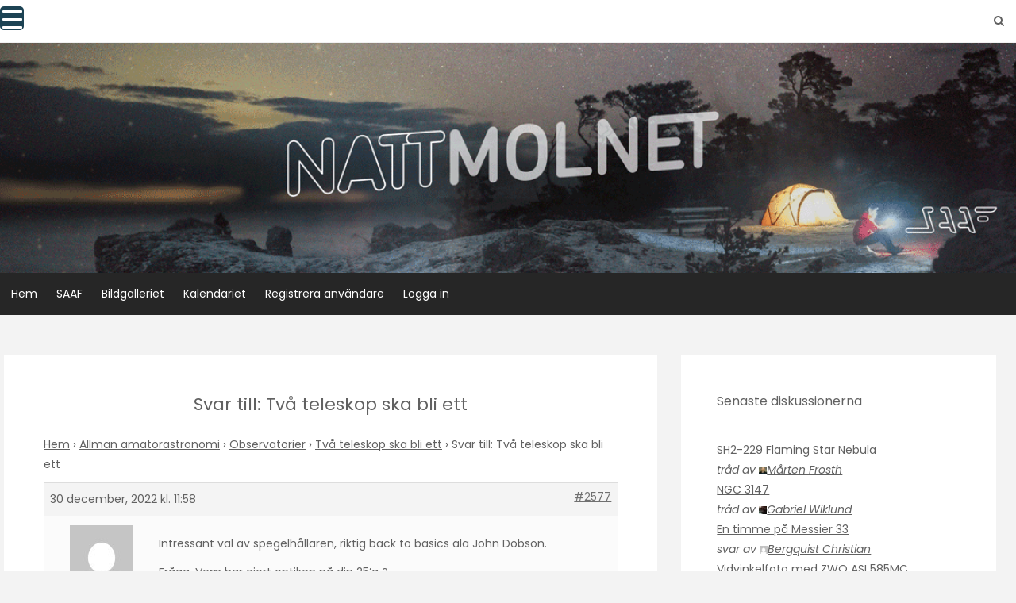

--- FILE ---
content_type: text/html; charset=UTF-8
request_url: https://nattmolnet.saaf.se/forums/reply/2577/
body_size: 112369
content:
<!DOCTYPE html>
<html lang="sv-SE">
<head>
   
<meta http-equiv="Content-Type" content="text/html; charset=UTF-8" />
<meta name="viewport" content="width=device-width, initial-scale=1.0, maximum-scale=1.2, user-scalable=yes" />

    <script language="javascript" type="text/javascript">
		<!--
		function imposeMaxLength(Object, MaxLen)
		{
  		return (Object.value.length <= MaxLen);
		}
		-->
	</script>
    <meta name='robots' content='index, follow, max-image-preview:large, max-snippet:-1, max-video-preview:-1' />

	<!-- This site is optimized with the Yoast SEO plugin v26.7 - https://yoast.com/wordpress/plugins/seo/ -->
	<title>- Nattmolnet</title>
	<link rel="canonical" href="https://nattmolnet.saaf.se/forums/reply/2577/" />
	<meta property="og:locale" content="sv_SE" />
	<meta property="og:type" content="article" />
	<meta property="og:title" content="- Nattmolnet" />
	<meta property="og:description" content="Intressant val av spegelhållaren, riktig back to basics ala John Dobson. Fråga. Vem har gjort optiken på din 25’a ? Carl Zambuto lägger stor vikt även på baksidan glaset för undika det stretar emot i cellen och när jag var där hade flera på gång samtidigt i maskiner och slipade med nära vatten för få" />
	<meta property="og:url" content="https://nattmolnet.saaf.se/forums/reply/2577/" />
	<meta property="og:site_name" content="Nattmolnet" />
	<meta name="twitter:card" content="summary_large_image" />
	<meta name="twitter:label1" content="Beräknad lästid" />
	<meta name="twitter:data1" content="1 minut" />
	<script type="application/ld+json" class="yoast-schema-graph">{"@context":"https://schema.org","@graph":[{"@type":"WebPage","@id":"https://nattmolnet.saaf.se/forums/reply/2577/","url":"https://nattmolnet.saaf.se/forums/reply/2577/","name":"- Nattmolnet","isPartOf":{"@id":"https://nattmolnet.saaf.se/#website"},"datePublished":"2022-12-30T10:58:08+00:00","breadcrumb":{"@id":"https://nattmolnet.saaf.se/forums/reply/2577/#breadcrumb"},"inLanguage":"sv-SE","potentialAction":[{"@type":"ReadAction","target":["https://nattmolnet.saaf.se/forums/reply/2577/"]}]},{"@type":"BreadcrumbList","@id":"https://nattmolnet.saaf.se/forums/reply/2577/#breadcrumb","itemListElement":[{"@type":"ListItem","position":1,"name":"Hem","item":"https://nattmolnet.saaf.se/"},{"@type":"ListItem","position":2,"name":"Allmän amatörastronomi","item":"https://nattmolnet.saaf.se/forums/forum/generell-amatorastronomi/"},{"@type":"ListItem","position":3,"name":"Observatorier","item":"https://nattmolnet.saaf.se/forums/forum/generell-amatorastronomi/observatorier/"},{"@type":"ListItem","position":4,"name":"Två teleskop ska bli ett","item":"https://nattmolnet.saaf.se/forums/topic/tva-teleskop-ska-bli-ett/"},{"@type":"ListItem","position":5,"name":"Svar till: Två teleskop ska bli ett"}]},{"@type":"WebSite","@id":"https://nattmolnet.saaf.se/#website","url":"https://nattmolnet.saaf.se/","name":"Nattmolnet","description":"","potentialAction":[{"@type":"SearchAction","target":{"@type":"EntryPoint","urlTemplate":"https://nattmolnet.saaf.se/?s={search_term_string}"},"query-input":{"@type":"PropertyValueSpecification","valueRequired":true,"valueName":"search_term_string"}}],"inLanguage":"sv-SE"}]}</script>
	<!-- / Yoast SEO plugin. -->


<link rel='dns-prefetch' href='//fonts.googleapis.com' />
<link rel="alternate" type="application/rss+xml" title="Nattmolnet &raquo; Webbflöde" href="https://nattmolnet.saaf.se/feed/" />
<link rel="alternate" type="application/rss+xml" title="Nattmolnet &raquo; Kommentarsflöde" href="https://nattmolnet.saaf.se/comments/feed/" />
<link rel="alternate" title="oEmbed (JSON)" type="application/json+oembed" href="https://nattmolnet.saaf.se/wp-json/oembed/1.0/embed?url=https%3A%2F%2Fnattmolnet.saaf.se%2Fforums%2Freply%2F2577%2F" />
<link rel="alternate" title="oEmbed (XML)" type="text/xml+oembed" href="https://nattmolnet.saaf.se/wp-json/oembed/1.0/embed?url=https%3A%2F%2Fnattmolnet.saaf.se%2Fforums%2Freply%2F2577%2F&#038;format=xml" />
<style id='wp-img-auto-sizes-contain-inline-css' type='text/css'>
img:is([sizes=auto i],[sizes^="auto," i]){contain-intrinsic-size:3000px 1500px}
/*# sourceURL=wp-img-auto-sizes-contain-inline-css */
</style>
<style id='wp-emoji-styles-inline-css' type='text/css'>

	img.wp-smiley, img.emoji {
		display: inline !important;
		border: none !important;
		box-shadow: none !important;
		height: 1em !important;
		width: 1em !important;
		margin: 0 0.07em !important;
		vertical-align: -0.1em !important;
		background: none !important;
		padding: 0 !important;
	}
/*# sourceURL=wp-emoji-styles-inline-css */
</style>
<link rel='stylesheet' id='wp-block-library-css' href='https://nattmolnet.saaf.se/wp-includes/css/dist/block-library/style.min.css?ver=6.9' type='text/css' media='all' />
<style id='wp-block-loginout-inline-css' type='text/css'>
.wp-block-loginout{box-sizing:border-box}
/*# sourceURL=https://nattmolnet.saaf.se/wp-includes/blocks/loginout/style.min.css */
</style>
<style id='wp-block-paragraph-inline-css' type='text/css'>
.is-small-text{font-size:.875em}.is-regular-text{font-size:1em}.is-large-text{font-size:2.25em}.is-larger-text{font-size:3em}.has-drop-cap:not(:focus):first-letter{float:left;font-size:8.4em;font-style:normal;font-weight:100;line-height:.68;margin:.05em .1em 0 0;text-transform:uppercase}body.rtl .has-drop-cap:not(:focus):first-letter{float:none;margin-left:.1em}p.has-drop-cap.has-background{overflow:hidden}:root :where(p.has-background){padding:1.25em 2.375em}:where(p.has-text-color:not(.has-link-color)) a{color:inherit}p.has-text-align-left[style*="writing-mode:vertical-lr"],p.has-text-align-right[style*="writing-mode:vertical-rl"]{rotate:180deg}
/*# sourceURL=https://nattmolnet.saaf.se/wp-includes/blocks/paragraph/style.min.css */
</style>
<style id='global-styles-inline-css' type='text/css'>
:root{--wp--preset--aspect-ratio--square: 1;--wp--preset--aspect-ratio--4-3: 4/3;--wp--preset--aspect-ratio--3-4: 3/4;--wp--preset--aspect-ratio--3-2: 3/2;--wp--preset--aspect-ratio--2-3: 2/3;--wp--preset--aspect-ratio--16-9: 16/9;--wp--preset--aspect-ratio--9-16: 9/16;--wp--preset--color--black: #000000;--wp--preset--color--cyan-bluish-gray: #abb8c3;--wp--preset--color--white: #ffffff;--wp--preset--color--pale-pink: #f78da7;--wp--preset--color--vivid-red: #cf2e2e;--wp--preset--color--luminous-vivid-orange: #ff6900;--wp--preset--color--luminous-vivid-amber: #fcb900;--wp--preset--color--light-green-cyan: #7bdcb5;--wp--preset--color--vivid-green-cyan: #00d084;--wp--preset--color--pale-cyan-blue: #8ed1fc;--wp--preset--color--vivid-cyan-blue: #0693e3;--wp--preset--color--vivid-purple: #9b51e0;--wp--preset--gradient--vivid-cyan-blue-to-vivid-purple: linear-gradient(135deg,rgb(6,147,227) 0%,rgb(155,81,224) 100%);--wp--preset--gradient--light-green-cyan-to-vivid-green-cyan: linear-gradient(135deg,rgb(122,220,180) 0%,rgb(0,208,130) 100%);--wp--preset--gradient--luminous-vivid-amber-to-luminous-vivid-orange: linear-gradient(135deg,rgb(252,185,0) 0%,rgb(255,105,0) 100%);--wp--preset--gradient--luminous-vivid-orange-to-vivid-red: linear-gradient(135deg,rgb(255,105,0) 0%,rgb(207,46,46) 100%);--wp--preset--gradient--very-light-gray-to-cyan-bluish-gray: linear-gradient(135deg,rgb(238,238,238) 0%,rgb(169,184,195) 100%);--wp--preset--gradient--cool-to-warm-spectrum: linear-gradient(135deg,rgb(74,234,220) 0%,rgb(151,120,209) 20%,rgb(207,42,186) 40%,rgb(238,44,130) 60%,rgb(251,105,98) 80%,rgb(254,248,76) 100%);--wp--preset--gradient--blush-light-purple: linear-gradient(135deg,rgb(255,206,236) 0%,rgb(152,150,240) 100%);--wp--preset--gradient--blush-bordeaux: linear-gradient(135deg,rgb(254,205,165) 0%,rgb(254,45,45) 50%,rgb(107,0,62) 100%);--wp--preset--gradient--luminous-dusk: linear-gradient(135deg,rgb(255,203,112) 0%,rgb(199,81,192) 50%,rgb(65,88,208) 100%);--wp--preset--gradient--pale-ocean: linear-gradient(135deg,rgb(255,245,203) 0%,rgb(182,227,212) 50%,rgb(51,167,181) 100%);--wp--preset--gradient--electric-grass: linear-gradient(135deg,rgb(202,248,128) 0%,rgb(113,206,126) 100%);--wp--preset--gradient--midnight: linear-gradient(135deg,rgb(2,3,129) 0%,rgb(40,116,252) 100%);--wp--preset--font-size--small: 13px;--wp--preset--font-size--medium: 20px;--wp--preset--font-size--large: 36px;--wp--preset--font-size--x-large: 42px;--wp--preset--spacing--20: 0.44rem;--wp--preset--spacing--30: 0.67rem;--wp--preset--spacing--40: 1rem;--wp--preset--spacing--50: 1.5rem;--wp--preset--spacing--60: 2.25rem;--wp--preset--spacing--70: 3.38rem;--wp--preset--spacing--80: 5.06rem;--wp--preset--shadow--natural: 6px 6px 9px rgba(0, 0, 0, 0.2);--wp--preset--shadow--deep: 12px 12px 50px rgba(0, 0, 0, 0.4);--wp--preset--shadow--sharp: 6px 6px 0px rgba(0, 0, 0, 0.2);--wp--preset--shadow--outlined: 6px 6px 0px -3px rgb(255, 255, 255), 6px 6px rgb(0, 0, 0);--wp--preset--shadow--crisp: 6px 6px 0px rgb(0, 0, 0);}:where(.is-layout-flex){gap: 0.5em;}:where(.is-layout-grid){gap: 0.5em;}body .is-layout-flex{display: flex;}.is-layout-flex{flex-wrap: wrap;align-items: center;}.is-layout-flex > :is(*, div){margin: 0;}body .is-layout-grid{display: grid;}.is-layout-grid > :is(*, div){margin: 0;}:where(.wp-block-columns.is-layout-flex){gap: 2em;}:where(.wp-block-columns.is-layout-grid){gap: 2em;}:where(.wp-block-post-template.is-layout-flex){gap: 1.25em;}:where(.wp-block-post-template.is-layout-grid){gap: 1.25em;}.has-black-color{color: var(--wp--preset--color--black) !important;}.has-cyan-bluish-gray-color{color: var(--wp--preset--color--cyan-bluish-gray) !important;}.has-white-color{color: var(--wp--preset--color--white) !important;}.has-pale-pink-color{color: var(--wp--preset--color--pale-pink) !important;}.has-vivid-red-color{color: var(--wp--preset--color--vivid-red) !important;}.has-luminous-vivid-orange-color{color: var(--wp--preset--color--luminous-vivid-orange) !important;}.has-luminous-vivid-amber-color{color: var(--wp--preset--color--luminous-vivid-amber) !important;}.has-light-green-cyan-color{color: var(--wp--preset--color--light-green-cyan) !important;}.has-vivid-green-cyan-color{color: var(--wp--preset--color--vivid-green-cyan) !important;}.has-pale-cyan-blue-color{color: var(--wp--preset--color--pale-cyan-blue) !important;}.has-vivid-cyan-blue-color{color: var(--wp--preset--color--vivid-cyan-blue) !important;}.has-vivid-purple-color{color: var(--wp--preset--color--vivid-purple) !important;}.has-black-background-color{background-color: var(--wp--preset--color--black) !important;}.has-cyan-bluish-gray-background-color{background-color: var(--wp--preset--color--cyan-bluish-gray) !important;}.has-white-background-color{background-color: var(--wp--preset--color--white) !important;}.has-pale-pink-background-color{background-color: var(--wp--preset--color--pale-pink) !important;}.has-vivid-red-background-color{background-color: var(--wp--preset--color--vivid-red) !important;}.has-luminous-vivid-orange-background-color{background-color: var(--wp--preset--color--luminous-vivid-orange) !important;}.has-luminous-vivid-amber-background-color{background-color: var(--wp--preset--color--luminous-vivid-amber) !important;}.has-light-green-cyan-background-color{background-color: var(--wp--preset--color--light-green-cyan) !important;}.has-vivid-green-cyan-background-color{background-color: var(--wp--preset--color--vivid-green-cyan) !important;}.has-pale-cyan-blue-background-color{background-color: var(--wp--preset--color--pale-cyan-blue) !important;}.has-vivid-cyan-blue-background-color{background-color: var(--wp--preset--color--vivid-cyan-blue) !important;}.has-vivid-purple-background-color{background-color: var(--wp--preset--color--vivid-purple) !important;}.has-black-border-color{border-color: var(--wp--preset--color--black) !important;}.has-cyan-bluish-gray-border-color{border-color: var(--wp--preset--color--cyan-bluish-gray) !important;}.has-white-border-color{border-color: var(--wp--preset--color--white) !important;}.has-pale-pink-border-color{border-color: var(--wp--preset--color--pale-pink) !important;}.has-vivid-red-border-color{border-color: var(--wp--preset--color--vivid-red) !important;}.has-luminous-vivid-orange-border-color{border-color: var(--wp--preset--color--luminous-vivid-orange) !important;}.has-luminous-vivid-amber-border-color{border-color: var(--wp--preset--color--luminous-vivid-amber) !important;}.has-light-green-cyan-border-color{border-color: var(--wp--preset--color--light-green-cyan) !important;}.has-vivid-green-cyan-border-color{border-color: var(--wp--preset--color--vivid-green-cyan) !important;}.has-pale-cyan-blue-border-color{border-color: var(--wp--preset--color--pale-cyan-blue) !important;}.has-vivid-cyan-blue-border-color{border-color: var(--wp--preset--color--vivid-cyan-blue) !important;}.has-vivid-purple-border-color{border-color: var(--wp--preset--color--vivid-purple) !important;}.has-vivid-cyan-blue-to-vivid-purple-gradient-background{background: var(--wp--preset--gradient--vivid-cyan-blue-to-vivid-purple) !important;}.has-light-green-cyan-to-vivid-green-cyan-gradient-background{background: var(--wp--preset--gradient--light-green-cyan-to-vivid-green-cyan) !important;}.has-luminous-vivid-amber-to-luminous-vivid-orange-gradient-background{background: var(--wp--preset--gradient--luminous-vivid-amber-to-luminous-vivid-orange) !important;}.has-luminous-vivid-orange-to-vivid-red-gradient-background{background: var(--wp--preset--gradient--luminous-vivid-orange-to-vivid-red) !important;}.has-very-light-gray-to-cyan-bluish-gray-gradient-background{background: var(--wp--preset--gradient--very-light-gray-to-cyan-bluish-gray) !important;}.has-cool-to-warm-spectrum-gradient-background{background: var(--wp--preset--gradient--cool-to-warm-spectrum) !important;}.has-blush-light-purple-gradient-background{background: var(--wp--preset--gradient--blush-light-purple) !important;}.has-blush-bordeaux-gradient-background{background: var(--wp--preset--gradient--blush-bordeaux) !important;}.has-luminous-dusk-gradient-background{background: var(--wp--preset--gradient--luminous-dusk) !important;}.has-pale-ocean-gradient-background{background: var(--wp--preset--gradient--pale-ocean) !important;}.has-electric-grass-gradient-background{background: var(--wp--preset--gradient--electric-grass) !important;}.has-midnight-gradient-background{background: var(--wp--preset--gradient--midnight) !important;}.has-small-font-size{font-size: var(--wp--preset--font-size--small) !important;}.has-medium-font-size{font-size: var(--wp--preset--font-size--medium) !important;}.has-large-font-size{font-size: var(--wp--preset--font-size--large) !important;}.has-x-large-font-size{font-size: var(--wp--preset--font-size--x-large) !important;}
/*# sourceURL=global-styles-inline-css */
</style>

<style id='classic-theme-styles-inline-css' type='text/css'>
/*! This file is auto-generated */
.wp-block-button__link{color:#fff;background-color:#32373c;border-radius:9999px;box-shadow:none;text-decoration:none;padding:calc(.667em + 2px) calc(1.333em + 2px);font-size:1.125em}.wp-block-file__button{background:#32373c;color:#fff;text-decoration:none}
/*# sourceURL=/wp-includes/css/classic-themes.min.css */
</style>
<link rel='stylesheet' id='bbp-default-css' href='https://nattmolnet.saaf.se/wp-content/plugins/bbpress/templates/default/css/bbpress.min.css?ver=2.6.14' type='text/css' media='all' />
<link rel='stylesheet' id='events-manager-css' href='https://nattmolnet.saaf.se/wp-content/plugins/events-manager/includes/css/events-manager.min.css?ver=7.2.3.1' type='text/css' media='all' />
<link rel='stylesheet' id='fep-common-style-css' href='https://nattmolnet.saaf.se/wp-content/plugins/front-end-pm/assets/css/common-style.css?ver=11.4.5' type='text/css' media='all' />
<style id='fep-common-style-inline-css' type='text/css'>
#fep-wrapper{background-color:#ffffff;color:#000000;} #fep-wrapper a:not(.fep-button,.fep-button-active) {color:#000080;} .fep-button{background-color:#F0FCFF;color:#000000;} .fep-button:hover,.fep-button-active{background-color:#D3EEF5;color:#000000;} .fep-odd-even > div:nth-child(odd) {background-color:#F2F7FC;} .fep-odd-even > div:nth-child(even) {background-color:#FAFAFA;} .fep-message .fep-message-title-heading, .fep-per-message .fep-message-title{background-color:#F2F7FC;} #fep-content-single-heads .fep-message-head:hover,#fep-content-single-heads .fep-message-head-active{background-color:#D3EEF5;color:#000000;}#fep-result {
    background: #d3eef5;
    border: solid 1px #333333;
    z-index: 999;
    position: absolute;
    width: 250px;
}
/*# sourceURL=fep-common-style-inline-css */
</style>
<link rel='stylesheet' id='hm_bbpui-css' href='https://nattmolnet.saaf.se/wp-content/plugins/image-upload-for-bbpress/css/bbp-image-upload.css?ver=1.1.22' type='text/css' media='all' />
<link rel='stylesheet' id='dashicons-css' href='https://nattmolnet.saaf.se/wp-includes/css/dashicons.min.css?ver=6.9' type='text/css' media='all' />
<link rel='stylesheet' id='rmp-menu-styles-css' href='https://nattmolnet.saaf.se/wp-content/uploads/rmp-menu/css/rmp-menu.css?ver=19.05.15' type='text/css' media='all' />
<link rel='stylesheet' id='widgetopts-styles-css' href='https://nattmolnet.saaf.se/wp-content/plugins/widget-options/assets/css/widget-options.css?ver=4.1.3' type='text/css' media='all' />
<link rel='stylesheet' id='wordpress-file-upload-style-css' href='https://nattmolnet.saaf.se/wp-content/plugins/wp-file-upload/css/wordpress_file_upload_style_relaxed.css?ver=6.9' type='text/css' media='all' />
<link rel='stylesheet' id='wordpress-file-upload-style-safe-css' href='https://nattmolnet.saaf.se/wp-content/plugins/wp-file-upload/css/wordpress_file_upload_style_safe_relaxed.css?ver=6.9' type='text/css' media='all' />
<link rel='stylesheet' id='wordpress-file-upload-adminbar-style-css' href='https://nattmolnet.saaf.se/wp-content/plugins/wp-file-upload/css/wordpress_file_upload_adminbarstyle.css?ver=6.9' type='text/css' media='all' />
<link rel='stylesheet' id='jquery-ui-css-css' href='https://nattmolnet.saaf.se/wp-content/plugins/wp-file-upload/vendor/jquery/jquery-ui.min.css?ver=6.9' type='text/css' media='all' />
<link rel='stylesheet' id='jquery-ui-timepicker-addon-css-css' href='https://nattmolnet.saaf.se/wp-content/plugins/wp-file-upload/vendor/jquery/jquery-ui-timepicker-addon.min.css?ver=6.9' type='text/css' media='all' />
<link rel='stylesheet' id='wp-ulike-css' href='https://nattmolnet.saaf.se/wp-content/plugins/wp-ulike/assets/css/wp-ulike.min.css?ver=4.8.3.1' type='text/css' media='all' />
<link rel='stylesheet' id='bsp-css' href='https://nattmolnet.saaf.se/wp-content/plugins/bbp-style-pack/css/bspstyle.css?ver=1768420246' type='text/css' media='screen' />
<link rel='stylesheet' id='hide-admin-bar-based-on-user-roles-css' href='https://nattmolnet.saaf.se/wp-content/plugins/hide-admin-bar-based-on-user-roles/public/css/hide-admin-bar-based-on-user-roles-public.css?ver=7.0.2' type='text/css' media='all' />
<link rel='stylesheet' id='google-fonts-css' href='https://fonts.googleapis.com/css?family=Poppins%3A100%2C100i%2C200%2C200i%2C300%2C300i%2C400%2C400i%2C500%2C500i%2C600%2C600i%2C700%2C700i%2C800%2C800i%2C900%2C900i&#038;subset=latin%2Clatin-ext&#038;ver=1.0.0' type='text/css' media='all' />
<link rel='stylesheet' id='bootstrap-css' href='https://nattmolnet.saaf.se/wp-content/themes/avventura-lite/assets/css/bootstrap.css?ver=3.3.7' type='text/css' media='all' />
<link rel='stylesheet' id='font-awesome-css' href='https://nattmolnet.saaf.se/wp-content/themes/avventura-lite/assets/css/font-awesome.css?ver=4.7.0' type='text/css' media='all' />
<link rel='stylesheet' id='prettyPhoto-css' href='https://nattmolnet.saaf.se/wp-content/themes/avventura-lite/assets/css/prettyPhoto.css?ver=3.1.4' type='text/css' media='all' />
<link rel='stylesheet' id='slick-css' href='https://nattmolnet.saaf.se/wp-content/themes/avventura-lite/assets/css/slick.css?ver=1.8.0' type='text/css' media='all' />
<link rel='stylesheet' id='avventura-lite-woocommerce-css' href='https://nattmolnet.saaf.se/wp-content/themes/avventura-lite/assets/css/avventura-lite-woocommerce.css?ver=1.0.0' type='text/css' media='all' />
<link rel='stylesheet' id='gdatt-attachments-css' href='https://nattmolnet.saaf.se/wp-content/plugins/gd-bbpress-attachments/css/front.min.css?ver=4.9.3_b2830_free' type='text/css' media='all' />
<link rel='stylesheet' id='slb_core-css' href='https://nattmolnet.saaf.se/wp-content/plugins/simple-lightbox/client/css/app.css?ver=2.9.4' type='text/css' media='all' />
<link rel='stylesheet' id='avventura-lite-parent-style-css' href='https://nattmolnet.saaf.se/wp-content/themes/avventura-lite/style.css?ver=6.9' type='text/css' media='all' />
<link rel='stylesheet' id='vagante-style-css' href='https://nattmolnet.saaf.se/wp-content/themes/vagante/style.css?ver=6.9' type='text/css' media='all' />
<style id='vagante-style-inline-css' type='text/css'>
@media (min-width:768px) {.container{width:872px}}@media (min-width:768px) {.container.block{width:862px}}@media (min-width:768px) {.container.grid-container{width:852px}}@media (min-width:992px) {.container{width:1024px}}@media (min-width:992px) {.container.block{width:1014px}}@media (min-width:768px) {.container.grid-container{width:1004px}}@media (min-width:1200px){.container{width:1300px}}@media (min-width:1200px){.container.block{width:1290px}}@media (min-width:768px) {.container.grid-container{width:1280px}}@media (min-width:1400px){.container{width:1500px}}@media (min-width:1400px){.container.block{width:1490px}}@media (min-width:768px) {.container.grid-container{width:1480px}}
				.post-article a,
				.post-article p,
				.post-article li,
				.post-article address,
				.post-article dd,
				.post-article blockquote,
				.post-article td,
				.post-article th,
				.post-article span,
				.sidebar-area a,
				.sidebar-area p,
				.sidebar-area li,
				.sidebar-area address,
				.sidebar-area dd,
				.sidebar-area blockquote,
				.sidebar-area td,
				.sidebar-area th,
				.sidebar-area span,
				.textwidget { font-size:14px}
				h1, 
				h1.title, 
				h1.title a, 
				h1.title span { font-size:22px; }
				h2, 
				h2.title, 
				h2.title a, 
				h2.title span { font-size:20px; }
				h3, 
				h3.title, 
				h3.title a, 
				h3.title span { font-size:18px; }
				h4, 
				h4.title, 
				h4.title a, 
				h4.title span { font-size:16px; }
				h5, 
				h5.title, 
				h5.title a, 
				h5.title span { font-size:14px; }
	
				h1,
				h2,
				h3,
				h4,
				h5,
				h6,
				h1.title a,
				h2.title a,
				h3.title a,
				h4.title a,
				h5.title a,
				h6.title a,
				h1.title span,
				h2.title span,
				h3.title span,
				h4.title span,
				h5.title span,
				h6.title span { font-weight:400; }
	
				h1,
				h2,
				h3,
				h4,
				h5,
				h6,
				h1.title a,
				h2.title a,
				h3.title a,
				h4.title a,
				h5.title a,
				h6.title a { text-transform:none; }
				#logo-wrapper { 
					background-image: url(https://nattmolnet.saaf.se/wp-content/uploads/2022/09/Nattmolnet_topp_ny_anim.gif);
					-webkit-background-size: cover !important;
					-moz-background-size: cover !important;
					-o-background-size: cover !important;
					background-size: cover !important;
					background-position: center;
				}
/*# sourceURL=vagante-style-inline-css */
</style>
<link rel='stylesheet' id='vagante-black-css' href='https://nattmolnet.saaf.se/wp-content/themes/vagante/assets/skins/black.css?ver=1.0.0' type='text/css' media='all' />
<link rel='stylesheet' id='bbp-signature-css' href='https://nattmolnet.saaf.se/wp-content/plugins/bbp-signature/bbp-signature.css?ver=0.1' type='text/css' media='all' />
<script type="text/javascript" src="https://nattmolnet.saaf.se/wp-includes/js/jquery/jquery.min.js?ver=3.7.1" id="jquery-core-js"></script>
<script type="text/javascript" src="https://nattmolnet.saaf.se/wp-includes/js/jquery/jquery-migrate.min.js?ver=3.4.1" id="jquery-migrate-js"></script>
<script type="text/javascript" src="https://nattmolnet.saaf.se/wp-includes/js/jquery/ui/core.min.js?ver=1.13.3" id="jquery-ui-core-js"></script>
<script type="text/javascript" src="https://nattmolnet.saaf.se/wp-includes/js/jquery/ui/mouse.min.js?ver=1.13.3" id="jquery-ui-mouse-js"></script>
<script type="text/javascript" src="https://nattmolnet.saaf.se/wp-includes/js/jquery/ui/sortable.min.js?ver=1.13.3" id="jquery-ui-sortable-js"></script>
<script type="text/javascript" src="https://nattmolnet.saaf.se/wp-includes/js/jquery/ui/datepicker.min.js?ver=1.13.3" id="jquery-ui-datepicker-js"></script>
<script type="text/javascript" id="jquery-ui-datepicker-js-after">
/* <![CDATA[ */
jQuery(function(jQuery){jQuery.datepicker.setDefaults({"closeText":"St\u00e4ng","currentText":"Idag","monthNames":["januari","februari","mars","april","maj","juni","juli","augusti","september","oktober","november","december"],"monthNamesShort":["jan","feb","mar","apr","maj","jun","jul","aug","sep","okt","nov","dec"],"nextText":"N\u00e4sta","prevText":"F\u00f6reg\u00e5ende","dayNames":["s\u00f6ndag","m\u00e5ndag","tisdag","onsdag","torsdag","fredag","l\u00f6rdag"],"dayNamesShort":["s\u00f6n","m\u00e5n","tis","ons","tor","fre","l\u00f6r"],"dayNamesMin":["S","M","T","O","T","F","L"],"dateFormat":"d MM, yy","firstDay":1,"isRTL":false});});
//# sourceURL=jquery-ui-datepicker-js-after
/* ]]> */
</script>
<script type="text/javascript" src="https://nattmolnet.saaf.se/wp-includes/js/jquery/ui/resizable.min.js?ver=1.13.3" id="jquery-ui-resizable-js"></script>
<script type="text/javascript" src="https://nattmolnet.saaf.se/wp-includes/js/jquery/ui/draggable.min.js?ver=1.13.3" id="jquery-ui-draggable-js"></script>
<script type="text/javascript" src="https://nattmolnet.saaf.se/wp-includes/js/jquery/ui/controlgroup.min.js?ver=1.13.3" id="jquery-ui-controlgroup-js"></script>
<script type="text/javascript" src="https://nattmolnet.saaf.se/wp-includes/js/jquery/ui/checkboxradio.min.js?ver=1.13.3" id="jquery-ui-checkboxradio-js"></script>
<script type="text/javascript" src="https://nattmolnet.saaf.se/wp-includes/js/jquery/ui/button.min.js?ver=1.13.3" id="jquery-ui-button-js"></script>
<script type="text/javascript" src="https://nattmolnet.saaf.se/wp-includes/js/jquery/ui/dialog.min.js?ver=1.13.3" id="jquery-ui-dialog-js"></script>
<script type="text/javascript" id="events-manager-js-extra">
/* <![CDATA[ */
var EM = {"ajaxurl":"https://nattmolnet.saaf.se/wp-admin/admin-ajax.php","locationajaxurl":"https://nattmolnet.saaf.se/wp-admin/admin-ajax.php?action=locations_search","firstDay":"1","locale":"sv","dateFormat":"yy-mm-dd","ui_css":"https://nattmolnet.saaf.se/wp-content/plugins/events-manager/includes/css/jquery-ui/build.min.css","show24hours":"1","is_ssl":"1","autocomplete_limit":"10","calendar":{"breakpoints":{"small":560,"medium":908,"large":false},"month_format":"M Y"},"phone":"","datepicker":{"format":"Y-m-d","locale":"sv"},"search":{"breakpoints":{"small":650,"medium":850,"full":false}},"url":"https://nattmolnet.saaf.se/wp-content/plugins/events-manager","assets":{"input.em-uploader":{"js":{"em-uploader":{"url":"https://nattmolnet.saaf.se/wp-content/plugins/events-manager/includes/js/em-uploader.js?v=7.2.3.1","event":"em_uploader_ready"}}},".em-event-editor":{"js":{"event-editor":{"url":"https://nattmolnet.saaf.se/wp-content/plugins/events-manager/includes/js/events-manager-event-editor.js?v=7.2.3.1","event":"em_event_editor_ready"}},"css":{"event-editor":"https://nattmolnet.saaf.se/wp-content/plugins/events-manager/includes/css/events-manager-event-editor.min.css?v=7.2.3.1"}},".em-recurrence-sets, .em-timezone":{"js":{"luxon":{"url":"luxon/luxon.js?v=7.2.3.1","event":"em_luxon_ready"}}},".em-booking-form, #em-booking-form, .em-booking-recurring, .em-event-booking-form":{"js":{"em-bookings":{"url":"https://nattmolnet.saaf.se/wp-content/plugins/events-manager/includes/js/bookingsform.js?v=7.2.3.1","event":"em_booking_form_js_loaded"}}},"#em-opt-archetypes":{"js":{"archetypes":"https://nattmolnet.saaf.se/wp-content/plugins/events-manager/includes/js/admin-archetype-editor.js?v=7.2.3.1","archetypes_ms":"https://nattmolnet.saaf.se/wp-content/plugins/events-manager/includes/js/admin-archetypes.js?v=7.2.3.1","qs":"qs/qs.js?v=7.2.3.1"}}},"cached":"","bookingInProgress":"V\u00e4nligen v\u00e4nta medan din bokning registreras.","tickets_save":"Spara biljett","bookingajaxurl":"https://nattmolnet.saaf.se/wp-admin/admin-ajax.php","bookings_export_save":"Exportera bokningar","bookings_settings_save":"Spara inst\u00e4llningar","booking_delete":"\u00c4r du s\u00e4ker p\u00e5 att du vill ta bort?","booking_offset":"30","bookings":{"submit_button":{"text":{"default":"Skicka din bokning","free":"Skicka din bokning","payment":"Skicka din bokning","processing":"Processing ..."}},"update_listener":""},"bb_full":"Sluts\u00e5ld","bb_book":"Boka nu","bb_booking":"Bokar...","bb_booked":"Bokning skickad","bb_error":"Bokning fel. F\u00f6rs\u00f6ka igen?","bb_cancel":"Avbryt","bb_canceling":"Avbryter...","bb_cancelled":"Avbokad","bb_cancel_error":"Avbokning fel. F\u00f6rs\u00f6ka igen?","txt_search":"S\u00f6k","txt_searching":"S\u00f6ker...","txt_loading":"Laddar in \u2026"};
//# sourceURL=events-manager-js-extra
/* ]]> */
</script>
<script type="text/javascript" src="https://nattmolnet.saaf.se/wp-content/plugins/events-manager/includes/js/events-manager.js?ver=7.2.3.1" id="events-manager-js"></script>
<script type="text/javascript" src="https://nattmolnet.saaf.se/wp-content/plugins/events-manager/includes/external/flatpickr/l10n/sv.js?ver=7.2.3.1" id="em-flatpickr-localization-js"></script>
<script type="text/javascript" src="https://nattmolnet.saaf.se/wp-content/plugins/wp-file-upload/js/wordpress_file_upload_functions.js?ver=6.9" id="wordpress_file_upload_script-js"></script>
<script type="text/javascript" src="https://nattmolnet.saaf.se/wp-content/plugins/wp-file-upload/vendor/jquery/jquery-ui-timepicker-addon.min.js?ver=6.9" id="jquery-ui-timepicker-addon-js-js"></script>
<script type="text/javascript" id="bsp-report-post-js-extra">
/* <![CDATA[ */
var REPORT_POST = {"ajax_url":"https://nattmolnet.saaf.se/wp-admin/admin-ajax.php","nonce":"e42fe3c994","post_id":"2577"};
//# sourceURL=bsp-report-post-js-extra
/* ]]> */
</script>
<script type="text/javascript" src="https://nattmolnet.saaf.se/wp-content/plugins/bbp-style-pack/js/report-post.js?ver=6.4.4" id="bsp-report-post-js"></script>
<script type="text/javascript" src="https://nattmolnet.saaf.se/wp-content/plugins/bbp-style-pack/js/bsp_delete.js?ver=1765558032" id="bsp_delete_check-js"></script>
<script type="text/javascript" src="https://nattmolnet.saaf.se/wp-content/plugins/hide-admin-bar-based-on-user-roles/public/js/hide-admin-bar-based-on-user-roles-public.js?ver=7.0.2" id="hide-admin-bar-based-on-user-roles-js"></script>
<link rel="https://api.w.org/" href="https://nattmolnet.saaf.se/wp-json/" /><link rel="EditURI" type="application/rsd+xml" title="RSD" href="https://nattmolnet.saaf.se/xmlrpc.php?rsd" />
<meta name="generator" content="WordPress 6.9" />
<link rel='shortlink' href='https://nattmolnet.saaf.se/?p=2577' />
		<!-- Custom Logo: hide header text -->
		<style id="custom-logo-css" type="text/css">
			.site-title, .site-description {
				position: absolute;
				clip-path: inset(50%);
			}
		</style>
		<!-- Analytics by WP Statistics - https://wp-statistics.com -->
<link rel="icon" href="https://nattmolnet.saaf.se/wp-content/uploads/2022/08/cropped-Skärmavbild-2022-08-22-kl.-17.54.33-32x32.png" sizes="32x32" />
<link rel="icon" href="https://nattmolnet.saaf.se/wp-content/uploads/2022/08/cropped-Skärmavbild-2022-08-22-kl.-17.54.33-192x192.png" sizes="192x192" />
<link rel="apple-touch-icon" href="https://nattmolnet.saaf.se/wp-content/uploads/2022/08/cropped-Skärmavbild-2022-08-22-kl.-17.54.33-180x180.png" />
<meta name="msapplication-TileImage" content="https://nattmolnet.saaf.se/wp-content/uploads/2022/08/cropped-Skärmavbild-2022-08-22-kl.-17.54.33-270x270.png" />
		<style type="text/css" id="wp-custom-css">
			.gallery {
    display: flex;
    flex-wrap: wrap;
    margin: 3em 0 3em -0.8em;
    width: 100%;
}

.gallery-item{
    width:33.333%;
    margin:0;
    padding:0em;
	  border:0px !important;
}


/* aspect ratio hack*/
.gallery-icon {
    position:relative;
    padding-bottom:100%;
    /* use 56.25% for 16/9 ration */
}

.gallery-icon a,
.gallery-icon img
 {
    position: absolute;
    top:0;
    right:0;
    bottom:0; 
    left:0;
    height:100%;
    width:100%
}

/* prevent distortions */
.gallery-icon img{
    object-fit:cover;
    object-position: 50%
}

.bbp-topic-signature,
.bbp-reply-signature {
	margin-top: -20px;
}
.bbp-topic-signature p,
.bbp-reply-signature p {
	padding: 0 0 5px 0;
	margin: 0;
	font-size: 10px;
	color: #aaa; 
}

.bbpress .container{
width: 100%;
margin: 0px -10px 0px;
}
.bellow_header_title, .inner, .footer .inner, .row {
max-width: 200%;
box-sizing: border-box;
}
.bbpress .sidebar {
width: 0%;
}
.bbpress .post_container {
width: 100%;
}

/*.topadvertbanner {
	padding: -50 -50 -50 -50 !important;
	width: 100%;
	background: #aaaaaa !important;
	margin: -50px -50px -50px -50px !important;
	position:absolute;
	border: 0px 0px 0px 0px !important;
}*/
/*	margin: -50px -100px -50px -100px;*/

/*.topadvertbanner {
	width:100%;
	height:auto;
	margin:-50px;
}*/

/*.sideadvertbanner {
	margin: -45px -0px -45px -45px;
}*/

.sideadvertbanner {
	width:100%;
	height:auto;
	margin: -45px;
}

.extendedwopts-md-center {
/*	background: #4a4b4a;*/
/*		background: #000000;*/
}

::selection {
  background: #aaaaaa; /* WebKit/Blink Browsers */
}
::-moz-selection {
  background: #aaaaaa; /* Gecko Browsers */
}

@media (max-width:480px){
	.bbpress-wrapper {width:120%; }
.post-article {
margin: 0px -8px 0px -35px;
}
}

.gallery-item a {
	z-index: 0;
    color: #fff !important;
    text-shadow: 1px 1px #000;
}
		</style>
		
</head>

<body class="reply bbpress bbp-no-js wp-singular reply-template-default single single-reply postid-2577 wp-theme-avventura-lite wp-child-theme-vagante">


<script type="text/javascript" id="bbp-swap-no-js-body-class">
	document.body.className = document.body.className.replace( 'bbp-no-js', 'bbp-js' );
</script>

			<button type="button"  aria-controls="rmp-container-1226" aria-label="Menu Trigger" id="rmp_menu_trigger-1226"  class="rmp_menu_trigger rmp-menu-trigger-boring">
								<span class="rmp-trigger-box">
									<span class="responsive-menu-pro-inner"></span>
								</span>
					</button>
						<div id="rmp-container-1226" class="rmp-container rmp-container rmp-slide-left">
							<div id="rmp-menu-title-1226" class="rmp-menu-title">
									<span class="rmp-menu-title-link">
										<span></span>					</span>
							</div>
			<div id="rmp-menu-wrap-1226" class="rmp-menu-wrap"><ul id="rmp-menu-1226" class="rmp-menu" role="menubar" aria-label="Main menu"><li id="rmp-menu-item-1212" class=" menu-item menu-item-type-post_type menu-item-object-page menu-item-home rmp-menu-item rmp-menu-top-level-item" role="none"><a  href="https://nattmolnet.saaf.se/"  class="rmp-menu-item-link"  role="menuitem"  >Hem</a></li><li id="rmp-menu-item-574" class=" menu-item menu-item-type-custom menu-item-object-custom rmp-menu-item rmp-menu-top-level-item" role="none"><a  href="https://www.saaf.se"  class="rmp-menu-item-link"  role="menuitem"  >SAAF</a></li><li id="rmp-menu-item-569" class=" menu-item menu-item-type-post_type menu-item-object-page rmp-menu-item rmp-menu-top-level-item" role="none"><a  href="https://nattmolnet.saaf.se/bildgalleriet/"  class="rmp-menu-item-link"  role="menuitem"  >Bildgalleriet</a></li><li id="rmp-menu-item-3131" class=" menu-item menu-item-type-post_type menu-item-object-page rmp-menu-item rmp-menu-top-level-item" role="none"><a  href="https://nattmolnet.saaf.se/evenemang/"  class="rmp-menu-item-link"  role="menuitem"  >Kalendariet</a></li><li id="rmp-menu-item-1311" class=" menu-item menu-item-type-post_type menu-item-object-page rmp-menu-item rmp-menu-top-level-item" role="none"><a  href="https://nattmolnet.saaf.se/registrera/"  class="rmp-menu-item-link"  role="menuitem"  >Registrera användare</a></li><li id="rmp-menu-item-572" class=" menu-item menu-item-type- menu-item-object-login rmp-menu-item rmp-menu-top-level-item" role="none"><a  href="https://nattmolnet.saaf.se/wp-login.php?redirect_to=https%3A%2F%2Fnattmolnet.saaf.se%2Fforums%2Freply%2F2577%2F"  class="rmp-menu-item-link"  role="menuitem"  >Logga in</a></li></ul></div>			<div id="rmp-search-box-1226" class="rmp-search-box">
					<form action="https://nattmolnet.saaf.se/" class="rmp-search-form" role="search">
						<input type="search" name="s" title="Search" placeholder="Sök" class="rmp-search-box">
					</form>
				</div>
						</div>
			
<a class="skip-link screen-reader-text" href="#content">Skip to content</a>


        <div id="sidebar-wrapper">
            
            <div id="scroll-sidebar" class="clearfix">

                <div class="wrap">

                	<a class="mobile-navigation" href="#modal-sidebar">
                		<i class="fa fa-times open"></i>
                	</a>
                	
	                <div class="mobilemenu-box">
						<nav id="mobilemenu"><ul id="menu-main-menu" class="menu"><li id="menu-item-1212" class="menu-item menu-item-type-post_type menu-item-object-page menu-item-home menu-item-1212"><a href="https://nattmolnet.saaf.se/">Hem</a></li>
<li id="menu-item-574" class="menu-item menu-item-type-custom menu-item-object-custom menu-item-574"><a href="https://www.saaf.se">SAAF</a></li>
<li id="menu-item-569" class="menu-item menu-item-type-post_type menu-item-object-page menu-item-569"><a href="https://nattmolnet.saaf.se/bildgalleriet/">Bildgalleriet</a></li>
<li id="menu-item-3131" class="menu-item menu-item-type-post_type menu-item-object-page menu-item-3131"><a href="https://nattmolnet.saaf.se/evenemang/">Kalendariet</a></li>
<li id="menu-item-1311" class="menu-item menu-item-type-post_type menu-item-object-page menu-item-1311"><a href="https://nattmolnet.saaf.se/registrera/">Registrera användare</a></li>
<li id="menu-item-572" class="menu-item menu-item-type- menu-item-object-login menu-item-572"><a href="https://nattmolnet.saaf.se/wp-login.php?redirect_to=https%3A%2F%2Fnattmolnet.saaf.se%2Fforums%2Freply%2F2577%2F">Logga in</a></li>
</ul></nav> 
					</div>
	                
	                    
		<div class="sidebar-area">
                    
		<div id="block-31" class="widget post-article  widget_block widget_text">
<p class="has-large-font-size"></p>
</div>                        
		</div>
            
	                
            	</div>

            </div>
        
        </div>
        

<div id="overlay-body"></div>

<div id="wrapper">
				
	<header id="header-wrapper" class="light" >
	
		<div id="header">
                        
			<div class="container-fluid">
                        
				<div class="row">
                                    
					<div class="col-md-12" >

                        <a class="mobile-navigation" href="#modal-sidebar">
                            <i class="fa fa-bars"></i>
                        </a>

                        <div class="header-search"> 
                            
                            <a class="open-search-form" href="#search-form">
                                <i class="fa fa-search" aria-hidden="true"></i>
                            </a>
                            <div class="search-form">    
    <form role="search" method="get" id="header-searchform" action="https://nattmolnet.saaf.se/">
		<input type="text" placeholder="Type here &amp; click enter." name="s" id="header-s" autocomplete="off" />
    </form>
    <a class="close-search-form" href="#close-search-form"><i class="fa fa-times searchform-close-button"></i></a>
    
</div>
                        
                        </div>
                    
						            
						<div class="clear"></div>
                        
					</div>
            
				</div>
                            
			</div>
                                    
		</div>

        <div id="logo-wrapper">
    
            <div class="container-fluid">
                                
                <div class="row">
                                            
                    <div class="col-md-12">
                                                
                        <div id="logo">
                        
                                                
                        </div>
                                            
                    </div>
                                        
                </div>
                                    
            </div>
        
        </div>
        
        <div id="menu-wrapper">
    
            <div class="container-fluid">
                                
                <div class="row">
                                            
                    <div class="col-md-12">

                        <button class="menu-toggle" aria-controls="mainmenu" aria-expanded="false" type="button">
                            <span aria-hidden="true">Menu</span>
                            <span class="dashicons" aria-hidden="true"></span>
                        </button>

                        <nav id="mainmenu" >
                        
                            <ul id="menu-main-menu-1" class="menu"><li class="menu-item menu-item-type-post_type menu-item-object-page menu-item-home menu-item-1212"><a href="https://nattmolnet.saaf.se/">Hem</a></li>
<li class="menu-item menu-item-type-custom menu-item-object-custom menu-item-574"><a href="https://www.saaf.se">SAAF</a></li>
<li class="menu-item menu-item-type-post_type menu-item-object-page menu-item-569"><a href="https://nattmolnet.saaf.se/bildgalleriet/">Bildgalleriet</a></li>
<li class="menu-item menu-item-type-post_type menu-item-object-page menu-item-3131"><a href="https://nattmolnet.saaf.se/evenemang/">Kalendariet</a></li>
<li class="menu-item menu-item-type-post_type menu-item-object-page menu-item-1311"><a href="https://nattmolnet.saaf.se/registrera/">Registrera användare</a></li>
<li class="menu-item menu-item-type- menu-item-object-login menu-item-572"><a href="https://nattmolnet.saaf.se/wp-login.php?redirect_to=https%3A%2F%2Fnattmolnet.saaf.se%2Fforums%2Freply%2F2577%2F">Logga in</a></li>
</ul>                                                
                        </nav> 
                        
                    </div>
                                            
                </div>
                                        
			</div>
                                    
		</div>
        
	</header>

<div id="content" class="container content">
	
    <div class="row">
       
        <div class="col-md-8 right-sidebar">
        	
            <div class="row">
        
                <div id="post-2577" class="post-2577 reply type-reply status-publish hentry post-container col-md-12">
                
                    <div class="post-details"><h1 class="title page-title"><span>Svar till: Två teleskop ska bli ett</span></h1></div>    
        <div class="post-article">
        
            
<div id="bbpress-forums" class="bbpress-wrapper">

	<div class="bbp-breadcrumb"><p><a href="https://nattmolnet.saaf.se" class="bbp-breadcrumb-home">Hem</a> <span class="bbp-breadcrumb-sep">&rsaquo;</span> <a href="https://nattmolnet.saaf.se/forums/forum/generell-amatorastronomi/" class="bbp-breadcrumb-forum">Allmän amatörastronomi</a> <span class="bbp-breadcrumb-sep">&rsaquo;</span> <a href="https://nattmolnet.saaf.se/forums/forum/generell-amatorastronomi/observatorier/" class="bbp-breadcrumb-forum">Observatorier</a> <span class="bbp-breadcrumb-sep">&rsaquo;</span> <a href="https://nattmolnet.saaf.se/forums/topic/tva-teleskop-ska-bli-ett/" class="bbp-breadcrumb-topic">Två teleskop ska bli ett</a> <span class="bbp-breadcrumb-sep">&rsaquo;</span> <span class="bbp-breadcrumb-current">Svar till: Två teleskop ska bli ett</span></p></div>
	
	
		
<div id="post-2577" class="bbp-reply-header">
	<div class="bbp-meta">
		<span class="bbp-reply-post-date">30 december, 2022 kl. 11:58</span>

		
		<a href="https://nattmolnet.saaf.se/forums/topic/tva-teleskop-ska-bli-ett/#post-2577" class="bbp-reply-permalink">#2577</a>

		
		<span class="bbp-admin-links"></span>
		
	</div><!-- .bbp-meta -->
</div><!-- #post-2577 -->

<div class="loop-item--1 user-id-250 bbp-parent-forum-354 bbp-parent-topic-2374 bbp-reply-position-11 even  post-2577 reply type-reply status-publish hentry post-container col-md-12">
	<div class="bbp-reply-author">

		
		<a href="https://nattmolnet.saaf.se/forums/users/hakann/" title="Visa profil för Hakann" class="bbp-author-link"><span  class="bbp-author-avatar"><img alt='' src='https://secure.gravatar.com/avatar/8be718443ed684b4e6cb33aadddce78679da3609dce9568231b0909fa542acae?s=80&#038;d=mm&#038;r=g' srcset='https://secure.gravatar.com/avatar/8be718443ed684b4e6cb33aadddce78679da3609dce9568231b0909fa542acae?s=160&#038;d=mm&#038;r=g 2x' class='avatar avatar-80 photo' height='80' width='80' loading='lazy' decoding='async'/></span><span  class="bbp-author-name">Hakann</span></a><div class="bbp-author-role"><div class="">Deltagare</div></div>
		
		<div class="tc_display"><ul></ul></div>
	</div><!-- .bbp-reply-author -->

	<div class="bbp-reply-content">

		
		<p>Intressant val av spegelhållaren, riktig back to basics ala John Dobson.</p>
<p>Fråga. Vem har gjort optiken på din 25’a ?</p>
<p>Carl Zambuto lägger stor vikt även på baksidan glaset för undika det stretar emot i cellen och när jag var där hade flera på gång samtidigt i maskiner och slipade med nära vatten för få ytan smooth. En hel matta låter som stort moment där men det kanske funkar.</p>
<p>Det verkar också som den levererat ytterst bra åt dig. Men hur tjock är spegeln och i vilket glas ?</p>
<p>Har den levererat fina hyggliga stjänor och har bra kontrast är ju allt gott och bara ägaren sätter sina krav. Hur hårt har du kunnat köra i Sverige med den i förstoring ?</p>
<p>Vilka okular gillar du använda och använder du en ex Paracorr trots f/4.7.</p>
<p>Lite off record i ämnet om bygget men intressant.</p>
<p>&nbsp;</p>

				<div class="wpulike wpulike-default " ><div class="wp_ulike_general_class wp_ulike_is_restricted"><button type="button"
					aria-label="Like Button"
					data-ulike-id="2577"
					data-ulike-nonce="2f0f5464e2"
					data-ulike-type="topic"
					data-ulike-template="wpulike-default"
					data-ulike-display-likers="1"
					data-ulike-likers-style="default"
					class="wp_ulike_btn wp_ulike_put_image wp_topic_btn_2577"></button><span class="count-box wp_ulike_counter_up" data-ulike-counter-value=""></span>			</div><div class="wp_ulike_likers_wrapper wp_topic_likers_2577"></div>		</div>
	
	</div><!-- .bbp-reply-content -->
</div><!-- .reply -->

	
	
</div>

<div class="clear"></div>

<div class="contact-form">

	    <div class="clear"></div>

</div>        
        </div>

	            
                </div>
        
			</div>
        
        </div>
        
		    
		<div id="sidebar" class="col-md-4 sidebar-area">
                    
			<div class="post-container">

				<div id="bsp_activity_widget-6" class="extendedwopts-hide extendedwopts-mobile widget post-article  widget_display_topics"><span class="bsp-la-title"><h4 class="title"><span>Senaste diskussionerna</span></h4></span>		
		

							<ul>
				<li>
									<a class="bsp-la-reply-topic-title" href="https://nattmolnet.saaf.se/forums/topic/sh2-229-flaming-star-nebula/">SH2-229 Flaming Star Nebula</a>
								
											<div class = "bsp-activity-author">
						<span class="bsp-la-text">tråd av</span> <span class="bsp-la-topic-author topic-author"><a href="https://nattmolnet.saaf.se/forums/users/martenfrosth-se/" title="Visa profil för Mårten Frosth" class="bbp-author-link"><span  class="bbp-author-avatar"><img alt='' src='https://nattmolnet.saaf.se/wp-content/uploads/2025/09/marten-frosth_avatar-10x10.jpg' srcset='https://nattmolnet.saaf.se/wp-content/uploads/2025/09/marten-frosth_avatar-20x20.jpg 2x' class='avatar avatar-10 photo' height='10' width='10' loading='lazy' decoding='async'/></span><span  class="bbp-author-name">Mårten Frosth</span></a></span>							
						</div>
																
					
										
					
					

										
									
						

					

				</li>
				</ul>
							<ul>
				<li>
									<a class="bsp-la-reply-topic-title" href="https://nattmolnet.saaf.se/forums/topic/ngc-3147/">NGC 3147</a>
								
											<div class = "bsp-activity-author">
						<span class="bsp-la-text">tråd av</span> <span class="bsp-la-topic-author topic-author"><a href="https://nattmolnet.saaf.se/forums/users/gabriel-wiklundholeshotoutlook-com/" title="Visa profil för Gabriel Wiklund" class="bbp-author-link"><span  class="bbp-author-avatar"><img alt='' src='https://nattmolnet.saaf.se/wp-content/uploads/2025/12/gabriel-wiklund_avatar-10x10.jpg' srcset='https://nattmolnet.saaf.se/wp-content/uploads/2025/12/gabriel-wiklund_avatar-20x20.jpg 2x' class='avatar avatar-10 photo' height='10' width='10' loading='lazy' decoding='async'/></span><span  class="bbp-author-name">Gabriel Wiklund</span></a></span>							
						</div>
																
					
										
					
					

										
									
						

					

				</li>
				</ul>
							<ul>
				<li>
				<a class="bsp-la-reply-topic-title " href="https://nattmolnet.saaf.se/forums/topic/messier-33-med-clearfilter/#post-13999" title="Snyggt!">En timme på Messier 33</a>				
											<div class = "bsp-activity-author">
						<span class="bsp-la-text">svar av</span> <span class=" bsp-la-topic-author topic-author"><a href="https://nattmolnet.saaf.se/forums/users/bergquist-christian/" title="Visa profil för Bergquist Christian" class="bbp-author-link"><span  class="bbp-author-avatar"><img alt='' src='https://secure.gravatar.com/avatar/b31d9f99be798c2894aadaea050ea880b9e65c471b24fa6ca572abb6aa0e8572?s=10&#038;d=mm&#038;r=g' srcset='https://secure.gravatar.com/avatar/b31d9f99be798c2894aadaea050ea880b9e65c471b24fa6ca572abb6aa0e8572?s=20&#038;d=mm&#038;r=g 2x' class='avatar avatar-10 photo' height='10' width='10' loading='lazy' decoding='async'/></span><span  class="bbp-author-name">Bergquist Christian</span></a></span>							
						</div>
																
					
										
					
					

										
									
						

					

				</li>
				</ul>
							<ul>
				<li>
				<a class="bsp-la-reply-topic-title " href="https://nattmolnet.saaf.se/forums/topic/vidvinkelfoto-med-zwo-asi-585mc/#post-13998" title="Omegon-objektivet har jag frågat Astroshop om då &hellip;">Vidvinkelfoto med ZWO ASI 585MC</a>				
											<div class = "bsp-activity-author">
						<span class="bsp-la-text">svar av</span> <span class=" bsp-la-topic-author topic-author"><a href="https://nattmolnet.saaf.se/forums/users/bjorn-claremarme-com/" title="Visa profil för Björn Claremar" class="bbp-author-link"><span  class="bbp-author-avatar"><img alt='' src='https://secure.gravatar.com/avatar/7c084dc8beaa9de28ac973e601eb33bb3602676e9f3a37d5a75b307542cb51fa?s=10&#038;d=mm&#038;r=g' srcset='https://secure.gravatar.com/avatar/7c084dc8beaa9de28ac973e601eb33bb3602676e9f3a37d5a75b307542cb51fa?s=20&#038;d=mm&#038;r=g 2x' class='avatar avatar-10 photo' height='10' width='10' loading='lazy' decoding='async'/></span><span  class="bbp-author-name">Björn Claremar</span></a></span>							
						</div>
																
					
										
					
					

										
									
						

					

				</li>
				</ul>
							<ul>
				<li>
									<a class="bsp-la-reply-topic-title" href="https://nattmolnet.saaf.se/forums/topic/messier-33-2/">Messier 33</a>
								
											<div class = "bsp-activity-author">
						<span class="bsp-la-text">tråd av</span> <span class="bsp-la-topic-author topic-author"><a href="https://nattmolnet.saaf.se/forums/users/robin/" title="Visa profil för robin" class="bbp-author-link"><span  class="bbp-author-avatar"><img alt='' src='https://secure.gravatar.com/avatar/6202e53d2023ce3c74d59bea2cfe86360ed4004e8cb2113e0f67ac2cab5288f6?s=10&#038;d=mm&#038;r=g' srcset='https://secure.gravatar.com/avatar/6202e53d2023ce3c74d59bea2cfe86360ed4004e8cb2113e0f67ac2cab5288f6?s=20&#038;d=mm&#038;r=g 2x' class='avatar avatar-10 photo' height='10' width='10' loading='lazy' decoding='async'/></span><span  class="bbp-author-name">robin</span></a></span>							
						</div>
																
					
										
					
					

										
									
						

					

				</li>
				</ul>
							<ul>
				<li>
				<a class="bsp-la-reply-topic-title " href="https://nattmolnet.saaf.se/forums/topic/mu-cam/#post-13992" title="Hej!
Spännande!! Det har varit lite dåliga obs-fö&hellip;">MU Cam</a>				
											<div class = "bsp-activity-author">
						<span class="bsp-la-text">svar av</span> <span class=" bsp-la-topic-author topic-author"><a href="https://nattmolnet.saaf.se/forums/users/magnus-larsson/" title="Visa profil för Magnus Larsson" class="bbp-author-link"><span  class="bbp-author-avatar"><img alt='' src='https://nattmolnet.saaf.se/wp-content/uploads/2025/08/magnus-larsson_avatar-10x10.jpg' srcset='https://nattmolnet.saaf.se/wp-content/uploads/2025/08/magnus-larsson_avatar-20x20.jpg 2x' class='avatar avatar-10 photo' height='10' width='10' loading='lazy' decoding='async'/></span><span  class="bbp-author-name">Magnus Larsson</span></a></span>							
						</div>
																
					
										
					
					

										
									
						

					

				</li>
				</ul>
							<ul>
				<li>
				<a class="bsp-la-reply-topic-title " href="https://nattmolnet.saaf.se/forums/topic/konstigt-fenomen/#post-13988" title="Jag kom på en sak gällande bilden, det var faktis&hellip;">Konstigt fenomen</a>				
											<div class = "bsp-activity-author">
						<span class="bsp-la-text">svar av</span> <span class=" bsp-la-topic-author topic-author"><a href="https://nattmolnet.saaf.se/forums/users/dennis-akbari/" title="Visa profil för Dennis Akbari" class="bbp-author-link"><span  class="bbp-author-avatar"><img alt='' src='https://secure.gravatar.com/avatar/b56a22033ba59c675679d7041528f7c62db4a6d475dcce172d1b046683c5162e?s=10&#038;d=mm&#038;r=g' srcset='https://secure.gravatar.com/avatar/b56a22033ba59c675679d7041528f7c62db4a6d475dcce172d1b046683c5162e?s=20&#038;d=mm&#038;r=g 2x' class='avatar avatar-10 photo' height='10' width='10' loading='lazy' decoding='async'/></span><span  class="bbp-author-name">Dennis Akbari</span></a></span>							
						</div>
																
					
										
					
					

										
									
						

					

				</li>
				</ul>
							<ul>
				<li>
									<a class="bsp-la-reply-topic-title" href="https://nattmolnet.saaf.se/forums/topic/240-p-neat-och-fragment-240p-b/">240 P/NEAT och fragment 240P-B</a>
								
											<div class = "bsp-activity-author">
						<span class="bsp-la-text">tråd av</span> <span class="bsp-la-topic-author topic-author"><a href="https://nattmolnet.saaf.se/forums/users/hans-hilderforstelia-com/" title="Visa profil för Hans H" class="bbp-author-link"><span  class="bbp-author-avatar"><img alt='' src='https://secure.gravatar.com/avatar/67461012701dc46d78d7bbcb9fdcbe823a60b65354f70e7f4e271bd3d479a9d3?s=10&#038;d=mm&#038;r=g' srcset='https://secure.gravatar.com/avatar/67461012701dc46d78d7bbcb9fdcbe823a60b65354f70e7f4e271bd3d479a9d3?s=20&#038;d=mm&#038;r=g 2x' class='avatar avatar-10 photo' height='10' width='10' loading='lazy' decoding='async'/></span><span  class="bbp-author-name">Hans H</span></a></span>							
						</div>
																
					
										
					
					

										
									
						

					

				</li>
				</ul>
							<ul>
				<li>
				<a class="bsp-la-reply-topic-title " href="https://nattmolnet.saaf.se/forums/topic/fraga-om-internationella-fraktbolag/#post-13983" title="Hej Matteo!
Håller med, 20% av värdet är för högt&hellip;">Fråga om internationella fraktbolag</a>				
											<div class = "bsp-activity-author">
						<span class="bsp-la-text">svar av</span> <span class=" bsp-la-topic-author topic-author"><a href="https://nattmolnet.saaf.se/forums/users/hans-hilderforstelia-com/" title="Visa profil för Hans H" class="bbp-author-link"><span  class="bbp-author-avatar"><img alt='' src='https://secure.gravatar.com/avatar/67461012701dc46d78d7bbcb9fdcbe823a60b65354f70e7f4e271bd3d479a9d3?s=10&#038;d=mm&#038;r=g' srcset='https://secure.gravatar.com/avatar/67461012701dc46d78d7bbcb9fdcbe823a60b65354f70e7f4e271bd3d479a9d3?s=20&#038;d=mm&#038;r=g 2x' class='avatar avatar-10 photo' height='10' width='10' loading='lazy' decoding='async'/></span><span  class="bbp-author-name">Hans H</span></a></span>							
						</div>
																
					
										
					
					

										
									
						

					

				</li>
				</ul>
							<ul>
				<li>
				<a class="bsp-la-reply-topic-title " href="https://nattmolnet.saaf.se/forums/topic/tvillinghopen-i-perseus/#post-13979" title="Tack så mycket Gabriel! 🙂">Tvillinghopen i Perseus</a>				
											<div class = "bsp-activity-author">
						<span class="bsp-la-text">svar av</span> <span class=" bsp-la-topic-author topic-author"><a href="https://nattmolnet.saaf.se/forums/users/filip-gloria87gmail-com/" title="Visa profil för filip.gloria87@gmail.com" class="bbp-author-link"><span  class="bbp-author-avatar"><img alt='' src='https://secure.gravatar.com/avatar/aeb96877cc9531b31212272735467c68a6b839de9ecadb0db5d5c980ad2c9b06?s=10&#038;d=mm&#038;r=g' srcset='https://secure.gravatar.com/avatar/aeb96877cc9531b31212272735467c68a6b839de9ecadb0db5d5c980ad2c9b06?s=20&#038;d=mm&#038;r=g 2x' class='avatar avatar-10 photo' height='10' width='10' loading='lazy' decoding='async'/></span><span  class="bbp-author-name">filip.gloria87@gmail.com</span></a></span>							
						</div>
																
					
										
					
					

										
									
						

					

				</li>
				</ul>
							<ul>
				<li>
				<a class="bsp-la-reply-topic-title " href="https://nattmolnet.saaf.se/forums/topic/manadens-bild/#post-13976" title="Året är förvisso slut, men inte vår rullande tävl&hellip;">Månadens bild</a>				
											<div class = "bsp-activity-author">
						<span class="bsp-la-text">svar av</span> <span class=" bsp-la-topic-author topic-author"><a href="https://nattmolnet.saaf.se/forums/users/fredriks/" title="Visa profil för Fredrik Silow" class="bbp-author-link"><span  class="bbp-author-avatar"><img alt='' src='https://secure.gravatar.com/avatar/4dffaf118d1239e08429bc736a669b784806f2fd857ed4a191ba064e4392e82b?s=10&#038;d=mm&#038;r=g' srcset='https://secure.gravatar.com/avatar/4dffaf118d1239e08429bc736a669b784806f2fd857ed4a191ba064e4392e82b?s=20&#038;d=mm&#038;r=g 2x' class='avatar avatar-10 photo' height='10' width='10' loading='lazy' decoding='async'/></span><span  class="bbp-author-name">Fredrik Silow</span></a></span>							
						</div>
																
					
										
					
					

										
									
						

					

				</li>
				</ul>
							<ul>
				<li>
									<a class="bsp-la-reply-topic-title" href="https://nattmolnet.saaf.se/forums/topic/sh2-132/">Sh2-132</a>
								
											<div class = "bsp-activity-author">
						<span class="bsp-la-text">tråd av</span> <span class="bsp-la-topic-author topic-author"><a href="https://nattmolnet.saaf.se/forums/users/christian-kardachgmail-com/" title="Visa profil för Christian Kardach" class="bbp-author-link"><span  class="bbp-author-avatar"><img alt='' src='https://nattmolnet.saaf.se/wp-content/uploads/2026/01/christian-kardach_avatar-10x10.png' srcset='https://nattmolnet.saaf.se/wp-content/uploads/2026/01/christian-kardach_avatar-20x20.png 2x' class='avatar avatar-10 photo' height='10' width='10' loading='lazy' decoding='async'/></span><span  class="bbp-author-name">Christian Kardach</span></a></span>							
						</div>
																
					
										
					
					

										
									
						

					

				</li>
				</ul>
							<ul>
				<li>
				<a class="bsp-la-reply-topic-title " href="https://nattmolnet.saaf.se/forums/topic/50-bortglomda-miror/#post-13959" title="Excelarket med aktuell information om de 50 bortg&hellip;">50 Bortglömda Miror</a>				
											<div class = "bsp-activity-author">
						<span class="bsp-la-text">svar av</span> <span class=" bsp-la-topic-author topic-author"><a href="https://nattmolnet.saaf.se/forums/users/tknseaside-se/" title="Visa profil för Thomas Karlsson" class="bbp-author-link"><span  class="bbp-author-avatar"><img alt='' src='https://secure.gravatar.com/avatar/8bf24ac55d7198579850ba6b94abcfd806e4b33d94e92b8d4255b580d71428e9?s=10&#038;d=mm&#038;r=g' srcset='https://secure.gravatar.com/avatar/8bf24ac55d7198579850ba6b94abcfd806e4b33d94e92b8d4255b580d71428e9?s=20&#038;d=mm&#038;r=g 2x' class='avatar avatar-10 photo' height='10' width='10' loading='lazy' decoding='async'/></span><span  class="bbp-author-name">Thomas Karlsson</span></a></span>							
						</div>
																
					
										
					
					

										
									
						

					

				</li>
				</ul>
							<ul>
				<li>
				<a class="bsp-la-reply-topic-title " href="https://nattmolnet.saaf.se/forums/topic/jupiter-natten-mellan-julafton-och-juldagen-2025/#post-13951" title="Så intressant att läsa både Bengts inlägg och Pet&hellip;">Jupiter natten mellan julafton och juldagen 2025</a>				
											<div class = "bsp-activity-author">
						<span class="bsp-la-text">svar av</span> <span class=" bsp-la-topic-author topic-author"><a href="https://nattmolnet.saaf.se/forums/users/petter/" title="Visa profil för Petter Öhman" class="bbp-author-link"><span  class="bbp-author-avatar"><img alt='' src='https://secure.gravatar.com/avatar/123cc7948de3e126618bd3e509c61df7517f8bd2977c54adabb1bcfb8f7d2c3a?s=10&#038;d=mm&#038;r=g' srcset='https://secure.gravatar.com/avatar/123cc7948de3e126618bd3e509c61df7517f8bd2977c54adabb1bcfb8f7d2c3a?s=20&#038;d=mm&#038;r=g 2x' class='avatar avatar-10 photo' height='10' width='10' loading='lazy' decoding='async'/></span><span  class="bbp-author-name">Petter Öhman</span></a></span>							
						</div>
																
					
										
					
					

										
									
						

					

				</li>
				</ul>
							<ul>
				<li>
									<a class="bsp-la-reply-topic-title" href="https://nattmolnet.saaf.se/forums/topic/3i-atlas-2/">3I/ATLAS, 28 december</a>
								
											<div class = "bsp-activity-author">
						<span class="bsp-la-text">tråd av</span> <span class="bsp-la-topic-author topic-author"><a href="https://nattmolnet.saaf.se/forums/users/johan/" title="Visa profil för Johan Warell" class="bbp-author-link"><span  class="bbp-author-avatar"><img alt='' src='https://nattmolnet.saaf.se/wp-content/uploads/2022/10/johan-warell_avatar-10x10.jpg' srcset='https://nattmolnet.saaf.se/wp-content/uploads/2022/10/johan-warell_avatar-20x20.jpg 2x' class='avatar avatar-10 photo' height='10' width='10' loading='lazy' decoding='async'/></span><span  class="bbp-author-name">Johan Warell</span></a></span>							
						</div>
																
					
										
					
					

										
									
						

					

				</li>
				</ul>
							<ul>
				<li>
				<a class="bsp-la-reply-topic-title " href="https://nattmolnet.saaf.se/forums/topic/ic-1396-elephants-trunk-nebula-2/#post-13935" title="Mycket detaljer med lagom skärpa samt lagom storl&hellip;">IC 1396 &#8211; Elephant’s Trunk Nebula</a>				
											<div class = "bsp-activity-author">
						<span class="bsp-la-text">svar av</span> <span class=" bsp-la-topic-author topic-author"><a href="https://nattmolnet.saaf.se/forums/users/gabriel-wiklundholeshotoutlook-com/" title="Visa profil för Gabriel Wiklund" class="bbp-author-link"><span  class="bbp-author-avatar"><img alt='' src='https://nattmolnet.saaf.se/wp-content/uploads/2025/12/gabriel-wiklund_avatar-10x10.jpg' srcset='https://nattmolnet.saaf.se/wp-content/uploads/2025/12/gabriel-wiklund_avatar-20x20.jpg 2x' class='avatar avatar-10 photo' height='10' width='10' loading='lazy' decoding='async'/></span><span  class="bbp-author-name">Gabriel Wiklund</span></a></span>							
						</div>
																
					
										
					
					

										
									
						

					

				</li>
				</ul>
							<ul>
				<li>
									<a class="bsp-la-reply-topic-title" href="https://nattmolnet.saaf.se/forums/topic/test-efter-service-ngc-3359/">Test efter &#8220;service&#8221; &#8211; NGC 3359</a>
								
											<div class = "bsp-activity-author">
						<span class="bsp-la-text">tråd av</span> <span class="bsp-la-topic-author topic-author"><a href="https://nattmolnet.saaf.se/forums/users/gabriel-wiklundholeshotoutlook-com/" title="Visa profil för Gabriel Wiklund" class="bbp-author-link"><span  class="bbp-author-avatar"><img alt='' src='https://nattmolnet.saaf.se/wp-content/uploads/2025/12/gabriel-wiklund_avatar-10x10.jpg' srcset='https://nattmolnet.saaf.se/wp-content/uploads/2025/12/gabriel-wiklund_avatar-20x20.jpg 2x' class='avatar avatar-10 photo' height='10' width='10' loading='lazy' decoding='async'/></span><span  class="bbp-author-name">Gabriel Wiklund</span></a></span>							
						</div>
																
					
										
					
					

										
									
						

					

				</li>
				</ul>
							<ul>
				<li>
				<a class="bsp-la-reply-topic-title " href="https://nattmolnet.saaf.se/forums/topic/3i-atlas-20-minuter-mono/#post-13923" title="Fint Håkan! Kul att den blev så ljus. Har också e&hellip;">3I/Atlas 20 minuter mono</a>				
											<div class = "bsp-activity-author">
						<span class="bsp-la-text">svar av</span> <span class=" bsp-la-topic-author topic-author"><a href="https://nattmolnet.saaf.se/forums/users/johan/" title="Visa profil för Johan Warell" class="bbp-author-link"><span  class="bbp-author-avatar"><img alt='' src='https://nattmolnet.saaf.se/wp-content/uploads/2022/10/johan-warell_avatar-10x10.jpg' srcset='https://nattmolnet.saaf.se/wp-content/uploads/2022/10/johan-warell_avatar-20x20.jpg 2x' class='avatar avatar-10 photo' height='10' width='10' loading='lazy' decoding='async'/></span><span  class="bbp-author-name">Johan Warell</span></a></span>							
						</div>
																
					
										
					
					

										
									
						

					

				</li>
				</ul>
							<ul>
				<li>
									<a class="bsp-la-reply-topic-title" href="https://nattmolnet.saaf.se/forums/topic/24p-schaumasse/">24P/Schaumasse</a>
								
											<div class = "bsp-activity-author">
						<span class="bsp-la-text">tråd av</span> <span class="bsp-la-topic-author topic-author"><a href="https://nattmolnet.saaf.se/forums/users/johan/" title="Visa profil för Johan Warell" class="bbp-author-link"><span  class="bbp-author-avatar"><img alt='' src='https://nattmolnet.saaf.se/wp-content/uploads/2022/10/johan-warell_avatar-10x10.jpg' srcset='https://nattmolnet.saaf.se/wp-content/uploads/2022/10/johan-warell_avatar-20x20.jpg 2x' class='avatar avatar-10 photo' height='10' width='10' loading='lazy' decoding='async'/></span><span  class="bbp-author-name">Johan Warell</span></a></span>							
						</div>
																
					
										
					
					

										
									
						

					

				</li>
				</ul>
							<ul>
				<li>
				<a class="bsp-la-reply-topic-title " href="https://nattmolnet.saaf.se/forums/topic/3i-atlas/#post-13920" title="I morse gjorde jag min senaste visuella obs (tre &hellip;">3I/ATLAS</a>				
											<div class = "bsp-activity-author">
						<span class="bsp-la-text">svar av</span> <span class=" bsp-la-topic-author topic-author"><a href="https://nattmolnet.saaf.se/forums/users/johan/" title="Visa profil för Johan Warell" class="bbp-author-link"><span  class="bbp-author-avatar"><img alt='' src='https://nattmolnet.saaf.se/wp-content/uploads/2022/10/johan-warell_avatar-10x10.jpg' srcset='https://nattmolnet.saaf.se/wp-content/uploads/2022/10/johan-warell_avatar-20x20.jpg 2x' class='avatar avatar-10 photo' height='10' width='10' loading='lazy' decoding='async'/></span><span  class="bbp-author-name">Johan Warell</span></a></span>							
						</div>
																
					
										
					
					

										
									
						

					

				</li>
				</ul>
			
		

		</div><div id="block-36" class="widget post-article  widget_block"><h4>Månadens bild i <a href="https://nattmolnet.saaf.se/bildgalleriet/">galleriet</a></h4>
<style type='text/css'>
	#mla_gallery-1 {
		margin: auto;
		width: 100%;
	}
	#mla_gallery-1 .gallery-item {
		float: none;
		margin: 1.5%;
		display: inline-block;
		text-align: center;
		width: 97%;
	}
	#mla_gallery-1 .gallery-item .gallery-icon img {
		border: 2px solid #cfcfcf;
	}
	#mla_gallery-1 .gallery-caption {
		margin-left: 0;
		vertical-align: top;
	}
	/* see mla_gallery_shortcode() in media-library-assistant/includes/class-mla-shortcode-support.php */
</style>
<div id='mla_gallery-1' class='gallery galleryid-2577 gallery-columns-1 gallery-size-icon'>
<!-- row-open -->
<dl class='gallery-item last_in_row'>
	<dt class='gallery-icon landscape'>
		<a href="https://nattmolnet.saaf.se/forums/topic/tvillinghopen-i-perseus/finished4-png/" data-slb-active="1" data-slb-asset="439541379" data-slb-internal="13925" data-slb-group="block-36"><img loading="lazy" decoding="async" aria-describedby="mla_gallery-1-13925" width="64" height="64" src="https://nattmolnet.saaf.se/wp-content/uploads/2025/12/finished4-300x300.png" class="attachment-64x64 size-64x64" alt="" /></a>
	</dt>
	<dd class='wp-caption-text gallery-caption' id='mla_gallery-1-13925'>
	NGC 889 och NGC 869, tvillinghopen i Perseus (Filip Gloria)
	</dd></dl><br style="clear: both" />
</div>
</div><div id="block-37" class="widget post-article  widget_block"><h4>Årets bild i <a href="https://nattmolnet.saaf.se/bildgalleriet/">galleriet</a></h4>
<style type='text/css'>
	#mla_gallery-2 {
		margin: auto;
		width: 100%;
	}
	#mla_gallery-2 .gallery-item {
		float: none;
		margin: 1.5%;
		display: inline-block;
		text-align: center;
		width: 97%;
	}
	#mla_gallery-2 .gallery-item .gallery-icon img {
		border: 2px solid #cfcfcf;
	}
	#mla_gallery-2 .gallery-caption {
		margin-left: 0;
		vertical-align: top;
	}
	/* see mla_gallery_shortcode() in media-library-assistant/includes/class-mla-shortcode-support.php */
</style>
<div id='mla_gallery-2' class='gallery galleryid-2577 gallery-columns-1 gallery-size-icon'>
<!-- row-open -->
<dl class='gallery-item last_in_row'>
	<dt class='gallery-icon portrait'>
		<a href="https://nattmolnet.saaf.se/forums/topic/c-2023-a3-tsuchinshan-atlas/inbound3903623153390595225-jpg/" data-slb-active="1" data-slb-asset="48402065" data-slb-internal="10044" data-slb-group="block-37"><img loading="lazy" decoding="async" aria-describedby="mla_gallery-2-10044" width="64" height="64" src="https://nattmolnet.saaf.se/wp-content/uploads/2024/10/inbound3903623153390595225-300x300.jpg" class="attachment-64x64 size-64x64" alt="" /></a>
	</dt>
	<dd class='wp-caption-text gallery-caption' id='mla_gallery-2-10044'>
	C/2023 A3 (Tsuchinshan- ATLAS) (Andreas Holmström)
	</dd></dl><br style="clear: both" />
</div>
</div><div id="block-33" class="widget post-article  widget_block"><p></p>
<h4>Senaste bilderna i forumet</h4>
<p><style type='text/css'>
	#mla_gallery-3 {
		margin: auto;
		width: 100%;
	}
	#mla_gallery-3 .gallery-item {
		float: none;
		margin: 1.5%;
		display: inline-block;
		text-align: center;
		width: 30.3%;
	}
	#mla_gallery-3 .gallery-item .gallery-icon img {
		border: 2px solid #cfcfcf;
	}
	#mla_gallery-3 .gallery-caption {
		margin-left: 0;
		vertical-align: top;
	}
	/* see mla_gallery_shortcode() in media-library-assistant/includes/class-mla-shortcode-support.php */
</style>
<div id='mla_gallery-3' class='gallery galleryid-2577 gallery-columns-3 gallery-size-icon'>
<!-- row-open -->
<dl class='gallery-item '>
	<dt class='gallery-icon landscape'>
		<a href='https://nattmolnet.saaf.se/?page_id=14007'><img loading="lazy" decoding="async" aria-describedby="mla_gallery-3-14008" width="64" height="64" src="https://nattmolnet.saaf.se/wp-content/uploads/2026/01/SH2-229_2026_SHO_SRGB_stars_wm_02-150x150.jpg" class="attachment-64x64 size-64x64" alt="" srcset="https://nattmolnet.saaf.se/wp-content/uploads/2026/01/SH2-229_2026_SHO_SRGB_stars_wm_02-150x150.jpg 150w, https://nattmolnet.saaf.se/wp-content/uploads/2026/01/SH2-229_2026_SHO_SRGB_stars_wm_02-300x300.jpg 300w" sizes="auto, (max-width: 64px) 100vw, 64px" /></a>
	</dt>
	<dd class='wp-caption-text gallery-caption' id='mla_gallery-3-14008'>
	SH2-229 Flaming Star Nebula (Mårten Frosth)
	</dd></dl><dl class='gallery-item '>
	<dt class='gallery-icon landscape'>
		<a href='https://nattmolnet.saaf.se/?page_id=14004'><img loading="lazy" decoding="async" width="64" height="64" src="https://nattmolnet.saaf.se/wp-content/uploads/2026/01/SAAF-Sektionswebbinarium-1-150x150.jpg" class="attachment-64x64 size-64x64" alt="" srcset="https://nattmolnet.saaf.se/wp-content/uploads/2026/01/SAAF-Sektionswebbinarium-1-150x150.jpg 150w, https://nattmolnet.saaf.se/wp-content/uploads/2026/01/SAAF-Sektionswebbinarium-1-300x300.jpg 300w" sizes="auto, (max-width: 64px) 100vw, 64px" /></a>
	</dt>
	</dl><dl class='gallery-item last_in_row'>
	<dt class='gallery-icon landscape'>
		<a href='https://nattmolnet.saaf.se/?page_id=14004'><img loading="lazy" decoding="async" width="64" height="64" src="https://nattmolnet.saaf.se/wp-content/uploads/2026/01/SAAF-Sektionswebbinarium-150x150.jpg" class="attachment-64x64 size-64x64" alt="" srcset="https://nattmolnet.saaf.se/wp-content/uploads/2026/01/SAAF-Sektionswebbinarium-150x150.jpg 150w, https://nattmolnet.saaf.se/wp-content/uploads/2026/01/SAAF-Sektionswebbinarium-300x300.jpg 300w" sizes="auto, (max-width: 64px) 100vw, 64px" /></a>
	</dt>
	</dl><br style="clear: both" />
<!-- row-open -->
<dl class='gallery-item '>
	<dt class='gallery-icon landscape'>
		<a href='https://nattmolnet.saaf.se/?page_id=14002'><img loading="lazy" decoding="async" aria-describedby="mla_gallery-3-14003" width="64" height="64" src="https://nattmolnet.saaf.se/wp-content/uploads/2026/01/1h-NGC-3147_klar-150x150.jpg" class="attachment-64x64 size-64x64" alt="" srcset="https://nattmolnet.saaf.se/wp-content/uploads/2026/01/1h-NGC-3147_klar-150x150.jpg 150w, https://nattmolnet.saaf.se/wp-content/uploads/2026/01/1h-NGC-3147_klar-300x300.jpg 300w" sizes="auto, (max-width: 64px) 100vw, 64px" /></a>
	</dt>
	<dd class='wp-caption-text gallery-caption' id='mla_gallery-3-14003'>
	NGC 3147 (Gabriel Wiklund)
	</dd></dl><dl class='gallery-item '>
	<dt class='gallery-icon landscape'>
		<a href='https://nattmolnet.saaf.se/?page_id=13994'><img loading="lazy" decoding="async" aria-describedby="mla_gallery-3-13995" width="64" height="64" src="https://nattmolnet.saaf.se/wp-content/uploads/2026/01/M33_20260111-150x150.jpg" class="attachment-64x64 size-64x64" alt="" srcset="https://nattmolnet.saaf.se/wp-content/uploads/2026/01/M33_20260111-150x150.jpg 150w, https://nattmolnet.saaf.se/wp-content/uploads/2026/01/M33_20260111-300x300.jpg 300w" sizes="auto, (max-width: 64px) 100vw, 64px" /></a>
	</dt>
	<dd class='wp-caption-text gallery-caption' id='mla_gallery-3-13995'>
	M33 (Robin Nilsson)
	</dd></dl><dl class='gallery-item last_in_row'>
	<dt class='gallery-icon landscape'>
		<a href='https://nattmolnet.saaf.se/?page_id=13985'><img loading="lazy" decoding="async" aria-describedby="mla_gallery-3-13986" width="64" height="64" src="https://nattmolnet.saaf.se/wp-content/uploads/2026/01/Komet-240PNEAT-240P-B-150x150.jpg" class="attachment-64x64 size-64x64" alt="" srcset="https://nattmolnet.saaf.se/wp-content/uploads/2026/01/Komet-240PNEAT-240P-B-150x150.jpg 150w, https://nattmolnet.saaf.se/wp-content/uploads/2026/01/Komet-240PNEAT-240P-B-300x300.jpg 300w" sizes="auto, (max-width: 64px) 100vw, 64px" /></a>
	</dt>
	<dd class='wp-caption-text gallery-caption' id='mla_gallery-3-13986'>
	Komet 240P/NEAT (Hans H)
	</dd></dl><br style="clear: both" />
<!-- row-open -->
<dl class='gallery-item '>
	<dt class='gallery-icon landscape'>
		<a href='https://nattmolnet.saaf.se/?page_id=13973'><img loading="lazy" decoding="async" aria-describedby="mla_gallery-3-13974" width="64" height="64" src="https://nattmolnet.saaf.se/wp-content/uploads/2026/01/Sh2-132-150x150.png" class="attachment-64x64 size-64x64" alt="" srcset="https://nattmolnet.saaf.se/wp-content/uploads/2026/01/Sh2-132-150x150.png 150w, https://nattmolnet.saaf.se/wp-content/uploads/2026/01/Sh2-132-300x300.png 300w" sizes="auto, (max-width: 64px) 100vw, 64px" /></a>
	</dt>
	<dd class='wp-caption-text gallery-caption' id='mla_gallery-3-13974'>
	Sh2-132 (Christian Kardach)
	</dd></dl><dl class='gallery-item '>
	<dt class='gallery-icon landscape'>
		<a href='https://nattmolnet.saaf.se/?page_id=12753'><img loading="lazy" decoding="async" width="64" height="64" src="https://nattmolnet.saaf.se/wp-content/uploads/2026/01/2025-08-13-2305_1-RGB-Sat_lapl6_ap38_REG_GIMP2-150x150.png" class="attachment-64x64 size-64x64" alt="" srcset="https://nattmolnet.saaf.se/wp-content/uploads/2026/01/2025-08-13-2305_1-RGB-Sat_lapl6_ap38_REG_GIMP2-150x150.png 150w, https://nattmolnet.saaf.se/wp-content/uploads/2026/01/2025-08-13-2305_1-RGB-Sat_lapl6_ap38_REG_GIMP2-300x300.png 300w" sizes="auto, (max-width: 64px) 100vw, 64px" /></a>
	</dt>
	</dl><dl class='gallery-item last_in_row'>
	<dt class='gallery-icon landscape'>
		<a href='https://nattmolnet.saaf.se/?page_id=13959'><img loading="lazy" decoding="async" width="64" height="64" src="https://nattmolnet.saaf.se/wp-content/uploads/2026/01/50miror_rise-300x300.png" class="attachment-64x64 size-64x64" alt="" /></a>
	</dt>
	</dl><br style="clear: both" />
<!-- row-open -->
<dl class='gallery-item '>
	<dt class='gallery-icon landscape'>
		<a href='https://nattmolnet.saaf.se/?page_id=13959'><img loading="lazy" decoding="async" width="64" height="64" src="https://nattmolnet.saaf.se/wp-content/uploads/2026/01/50miror_VR-300x300.png" class="attachment-64x64 size-64x64" alt="" /></a>
	</dt>
	</dl><dl class='gallery-item '>
	<dt class='gallery-icon landscape'>
		<a href='https://nattmolnet.saaf.se/?page_id=13948'><img loading="lazy" decoding="async" aria-describedby="mla_gallery-3-13949" width="64" height="64" src="https://nattmolnet.saaf.se/wp-content/uploads/2026/01/3I-ATLAS_JW_251228_RASA8-UVIR-533MC_comet_bkg_r_pp_light_stacked_average_veralux-stretch_crop_curves-kopia-300x300.jpg" class="attachment-64x64 size-64x64" alt="" srcset="https://nattmolnet.saaf.se/wp-content/uploads/2026/01/3I-ATLAS_JW_251228_RASA8-UVIR-533MC_comet_bkg_r_pp_light_stacked_average_veralux-stretch_crop_curves-kopia-300x300.jpg 300w, https://nattmolnet.saaf.se/wp-content/uploads/2026/01/3I-ATLAS_JW_251228_RASA8-UVIR-533MC_comet_bkg_r_pp_light_stacked_average_veralux-stretch_crop_curves-kopia-450x450.jpg 450w, https://nattmolnet.saaf.se/wp-content/uploads/2026/01/3I-ATLAS_JW_251228_RASA8-UVIR-533MC_comet_bkg_r_pp_light_stacked_average_veralux-stretch_crop_curves-kopia-768x768.jpg 768w, https://nattmolnet.saaf.se/wp-content/uploads/2026/01/3I-ATLAS_JW_251228_RASA8-UVIR-533MC_comet_bkg_r_pp_light_stacked_average_veralux-stretch_crop_curves-kopia-1536x1536.jpg 1536w, https://nattmolnet.saaf.se/wp-content/uploads/2026/01/3I-ATLAS_JW_251228_RASA8-UVIR-533MC_comet_bkg_r_pp_light_stacked_average_veralux-stretch_crop_curves-kopia-2048x2048.jpg 2048w" sizes="auto, (max-width: 64px) 100vw, 64px" /></a>
	</dt>
	<dd class='wp-caption-text gallery-caption' id='mla_gallery-3-13949'>
	3I/ATLAS (Johan Warell)
	</dd></dl><dl class='gallery-item last_in_row'>
	<dt class='gallery-icon portrait'>
		<a href='https://nattmolnet.saaf.se/?page_id=13943'><img loading="lazy" decoding="async" aria-describedby="mla_gallery-3-13944" width="64" height="64" src="https://nattmolnet.saaf.se/wp-content/uploads/2026/01/M33_JW_RASA8_533MC_UVIR_251115_70x60s_cropped_bkg_r_pp_light_stacked_VeraLuxStretch_nogreen_satur_curves-300x300.jpg" class="attachment-64x64 size-64x64" alt="" srcset="https://nattmolnet.saaf.se/wp-content/uploads/2026/01/M33_JW_RASA8_533MC_UVIR_251115_70x60s_cropped_bkg_r_pp_light_stacked_VeraLuxStretch_nogreen_satur_curves-300x300.jpg 300w, https://nattmolnet.saaf.se/wp-content/uploads/2026/01/M33_JW_RASA8_533MC_UVIR_251115_70x60s_cropped_bkg_r_pp_light_stacked_VeraLuxStretch_nogreen_satur_curves-450x450.jpg 450w, https://nattmolnet.saaf.se/wp-content/uploads/2026/01/M33_JW_RASA8_533MC_UVIR_251115_70x60s_cropped_bkg_r_pp_light_stacked_VeraLuxStretch_nogreen_satur_curves-768x769.jpg 768w, https://nattmolnet.saaf.se/wp-content/uploads/2026/01/M33_JW_RASA8_533MC_UVIR_251115_70x60s_cropped_bkg_r_pp_light_stacked_VeraLuxStretch_nogreen_satur_curves-1533x1536.jpg 1533w, https://nattmolnet.saaf.se/wp-content/uploads/2026/01/M33_JW_RASA8_533MC_UVIR_251115_70x60s_cropped_bkg_r_pp_light_stacked_VeraLuxStretch_nogreen_satur_curves-2044x2048.jpg 2044w" sizes="auto, (max-width: 64px) 100vw, 64px" /></a>
	</dt>
	<dd class='wp-caption-text gallery-caption' id='mla_gallery-3-13944'>
	M 33 (Johan Warell)
	</dd></dl><br style="clear: both" />
</div>
</p></div><div id="rss-2" class="widget post-article  widget_rss"><h4 class="title"><span><a class="rsswidget rss-widget-feed" href="https://www.saaf.se/feed/"><img class="rss-widget-icon" style="border:0" width="14" height="14" src="https://nattmolnet.saaf.se/wp-includes/images/rss.png" alt="RSS" loading="lazy" /></a> <a class="rsswidget rss-widget-title" href="https://www.saaf.se/">Senaste nytt från SAAF-webben</a></span></h4><ul><li><a class='rsswidget' href='https://www.saaf.se/variabelmote-2026-01/'>Årets första variabelmöte 12 mars – välkommen alla SAAF-medlemmar</a></li><li><a class='rsswidget' href='https://www.saaf.se/varmland-star-party-2026/'>Värmland Star Party 2026</a></li><li><a class='rsswidget' href='https://www.saaf.se/ny-tidskrift-apertur/'>Apertur blir SAAF:s nya medlemstidskrift!</a></li><li><a class='rsswidget' href='https://www.saaf.se/telescopium-nr-3-2025-ute-snart-2/'>Telescopium nummer 4 2025 snart ute – 93:e och sista numret!</a></li><li><a class='rsswidget' href='https://www.saaf.se/observationsbestallningar-nytt-satt-att-ta-bilder-med-fjarrteleskopet/'>Observationsbeställningar – nytt sätt att ta bilder med fjärrteleskopet</a></li><li><a class='rsswidget' href='https://www.saaf.se/telescopium-nr-3-2025-ute-snart/'>Telescopium nr 3 2025 ute snart!</a></li><li><a class='rsswidget' href='https://www.saaf.se/arsmote-2025/'>Årsmöte 2025</a></li><li><a class='rsswidget' href='https://www.saaf.se/telescopium-nr-2-2025-ute-snart/'>Telescopium nr 2 2025 ute snart!</a></li><li><a class='rsswidget' href='https://www.saaf.se/telescopium-nr-4-2024-ute-snart-2/'>Telescopium nr 1 2025 ute snart!</a></li><li><a class='rsswidget' href='https://www.saaf.se/telescopium-nr-4-2024-ute-snart/'>Telescopium nr 4 2024 ute snart!</a></li></ul></div><div id="em_widget-2" class="widget post-article  widget_em_widget"><h4 class="title"><span>Kalendariet</span></h4><div class="em pixelbones em-list-widget em-events-widget"><div class="em-item em-event" style="--default-border:#a8d144;">
	<div class="em-item-image " style="max-width:120px">
		
		<img width="120" height="120" src="https://nattmolnet.saaf.se/wp-content/uploads/2025/12/vsp2026-300x300.jpg" class="attachment-120x120 size-120x120 wp-post-image" alt="Värmland Star Party 2026" decoding="async" loading="lazy" />
		
		
	</div>
	<div class="em-item-info">
		<div class="em-item-name"><a href="https://nattmolnet.saaf.se/events/varmland-star-party-2026/">Värmland Star Party 2026</a></div>
		<div class="em-item-meta">
			<div class="em-item-meta-line em-event-date em-event-meta-datetime">
				<span class="em-icon em-icon-calendar"></span>
				<span>20 feb 26</span>
			</div>
			<div class="em-item-meta-line em-event-location em-event-meta-location">
				<span class="em-icon em-icon-location"></span>
				<span></span>
			</div>
		</div>
	</div>
</div><div class="em-item em-event" style="--default-border:#a8d144;">
	<div class="em-item-image " style="max-width:120px">
		
		<img width="120" height="120" src="https://nattmolnet.saaf.se/wp-content/uploads/2026/01/SAAF-Sektionswebbinarium-1-150x150.jpg" class="attachment-120x120 size-120x120 wp-post-image" alt="Variabelsektionen: Årets första möte – välkommen alla SAAF-medlemmar" decoding="async" loading="lazy" srcset="https://nattmolnet.saaf.se/wp-content/uploads/2026/01/SAAF-Sektionswebbinarium-1-150x150.jpg 150w, https://nattmolnet.saaf.se/wp-content/uploads/2026/01/SAAF-Sektionswebbinarium-1-300x300.jpg 300w" sizes="auto, (max-width: 120px) 100vw, 120px" />
		
		
	</div>
	<div class="em-item-info">
		<div class="em-item-name"><a href="https://nattmolnet.saaf.se/events/variabelmote-2026-01/">Variabelsektionen: Årets första möte – välkommen alla SAAF-medlemmar</a></div>
		<div class="em-item-meta">
			<div class="em-item-meta-line em-event-date em-event-meta-datetime">
				<span class="em-icon em-icon-calendar"></span>
				<span>12 mar 26</span>
			</div>
			<div class="em-item-meta-line em-event-location em-event-meta-location">
				<span class="em-icon em-icon-location"></span>
				<span></span>
			</div>
		</div>
	</div>
</div></div></div><div id="text-2" class="widget post-article  widget_text"><h4 class="title"><span>Antal unika dagsbesökare (unika IP)</span></h4>			<div class="textwidget"><p>Idag: <strong>20</strong> <b>st </b></p>
<p>Senaste 7 dagarna: <strong>251</strong> <b>st </b></p>
<p>Senaste 30 dagarna: <strong>10974</strong> <b>st </b></p>
</div>
		</div><div id="block-7" class="widget post-article  widget_block"><div class="logged-out wp-block-loginout"><a rel="nofollow" href="https://nattmolnet.saaf.se/wp-login.php?redirect_to=https%3A%2F%2Fnattmolnet.saaf.se%2Fforums%2Freply%2F2577%2F">Logga in</a></div></div>					
			</div>
                        
		</div>
            
		

    </div>
    
</div>

    <footer id="footer">
    
    	        
        <div class="container">
    
             <div class="row copyright" >
                
                <div class="col-md-12" >

                    <p>

						Copyright Nattmolnet 2026 | <a href="https://www.themeinprogress.com/" target="_blank">Theme by ThemeinProgress</a> | <a href="http://wordpress.org/" title="A Semantic Personal Publishing Platform" rel="generator">Proudly powered by WordPress</a>            
                    </p>

                                        
                </div>
            
            </div>
            
        </div>
    
    </footer>

</div>

<div id="back-to-top"><span class="dashicons dashicons-arrow-up-alt"></span></div><script type="speculationrules">
{"prefetch":[{"source":"document","where":{"and":[{"href_matches":"/*"},{"not":{"href_matches":["/wp-*.php","/wp-admin/*","/wp-content/uploads/*","/wp-content/*","/wp-content/plugins/*","/wp-content/themes/vagante/*","/wp-content/themes/avventura-lite/*","/*\\?(.+)"]}},{"not":{"selector_matches":"a[rel~=\"nofollow\"]"}},{"not":{"selector_matches":".no-prefetch, .no-prefetch a"}}]},"eagerness":"conservative"}]}
</script>
		<script type="text/javascript">
			(function() {
				let targetObjectName = 'EM';
				if ( typeof window[targetObjectName] === 'object' && window[targetObjectName] !== null ) {
					Object.assign( window[targetObjectName], []);
				} else {
					console.warn( 'Could not merge extra data: window.' + targetObjectName + ' not found or not an object.' );
				}
			})();
		</script>
		<script id="scfm-js">var scfm = {"time":"20 Jan 2026 11:18:26 am","microtime":1768907906.122029,"device":"desktop"}</script>
<script>document.body.classList.remove("no-js");</script><script type="text/javascript" src="https://nattmolnet.saaf.se/wp-content/plugins/bbpress/templates/default/js/editor.min.js?ver=2.6.14" id="bbpress-editor-js"></script>
<script type="text/javascript" src="https://nattmolnet.saaf.se/wp-content/plugins/image-upload-for-bbpress/js/bbp-image-upload.js?ver=1.1.22" id="hm_bbpui-js"></script>
<script type="text/javascript" id="rmp_menu_scripts-js-extra">
/* <![CDATA[ */
var rmp_menu = {"ajaxURL":"https://nattmolnet.saaf.se/wp-admin/admin-ajax.php","wp_nonce":"d344cd188b","menu":[{"menu_theme":"Default","theme_type":"default","theme_location_menu":"0","submenu_submenu_arrow_width":"40","submenu_submenu_arrow_width_unit":"px","submenu_submenu_arrow_height":"39","submenu_submenu_arrow_height_unit":"px","submenu_arrow_position":"right","submenu_sub_arrow_background_colour":"","submenu_sub_arrow_background_hover_colour":"","submenu_sub_arrow_background_colour_active":"","submenu_sub_arrow_background_hover_colour_active":"","submenu_sub_arrow_border_width":"","submenu_sub_arrow_border_width_unit":"px","submenu_sub_arrow_border_colour":"#1d4354","submenu_sub_arrow_border_hover_colour":"#3f3f3f","submenu_sub_arrow_border_colour_active":"#1d4354","submenu_sub_arrow_border_hover_colour_active":"#3f3f3f","submenu_sub_arrow_shape_colour":"#fff","submenu_sub_arrow_shape_hover_colour":"#fff","submenu_sub_arrow_shape_colour_active":"#fff","submenu_sub_arrow_shape_hover_colour_active":"#fff","use_header_bar":"off","header_bar_items_order":{"logo":"off","title":"on","additional content":"off","menu":"on","search":"off"},"header_bar_title":"Responsive Menu","header_bar_html_content":"","header_bar_logo":"","header_bar_logo_link":"","header_bar_logo_width":"","header_bar_logo_width_unit":"%","header_bar_logo_height":"","header_bar_logo_height_unit":"px","header_bar_height":"80","header_bar_height_unit":"px","header_bar_padding":{"top":"0px","right":"5%","bottom":"0px","left":"5%"},"header_bar_font":"","header_bar_font_size":"14","header_bar_font_size_unit":"px","header_bar_text_color":"#ffffff","header_bar_background_color":"#1d4354","header_bar_breakpoint":"8000","header_bar_position_type":"fixed","header_bar_adjust_page":"on","header_bar_scroll_enable":"off","header_bar_scroll_background_color":"#36bdf6","mobile_breakpoint":"600","tablet_breakpoint":"8000","transition_speed":"0.5","sub_menu_speed":"0.2","show_menu_on_page_load":"off","menu_disable_scrolling":"off","menu_overlay":"off","menu_overlay_colour":"rgba(0,0,0,0.7)","desktop_menu_width":"","desktop_menu_width_unit":"%","desktop_menu_positioning":"absolute","desktop_menu_side":"left","desktop_menu_to_hide":"","use_current_theme_location":"off","mega_menu":{"225":"off","227":"off","229":"off","228":"off","226":"off"},"desktop_submenu_open_animation":"none","desktop_submenu_open_animation_speed":"100ms","desktop_submenu_open_on_click":"off","desktop_menu_hide_and_show":"off","menu_name":"Main menu","menu_to_use":"main-menu","different_menu_for_mobile":"off","menu_to_use_in_mobile":"main-menu","use_mobile_menu":"on","use_tablet_menu":"on","use_desktop_menu":"off","menu_display_on":"all-pages","menu_to_hide":"","submenu_descriptions_on":"off","custom_walker":"","menu_background_colour":"","menu_depth":"5","smooth_scroll_on":"off","smooth_scroll_speed":"500","menu_font_icons":{"id":["225"],"icon":[""]},"menu_links_height":"40","menu_links_height_unit":"px","menu_links_line_height":"40","menu_links_line_height_unit":"px","menu_depth_0":"5","menu_depth_0_unit":"%","menu_font_size":"15","menu_font_size_unit":"px","menu_font":"","menu_font_weight":"normal","menu_text_alignment":"left","menu_text_letter_spacing":"","menu_word_wrap":"off","menu_link_colour":"#fff","menu_link_hover_colour":"#fff","menu_current_link_colour":"#fff","menu_current_link_hover_colour":"#fff","menu_item_background_colour":"","menu_item_background_hover_colour":"","menu_current_item_background_colour":"#8c8c8c","menu_current_item_background_hover_colour":"","menu_border_width":"","menu_border_width_unit":"px","menu_item_border_colour":"#1d4354","menu_item_border_colour_hover":"#1d4354","menu_current_item_border_colour":"#1d4354","menu_current_item_border_hover_colour":"#3f3f3f","submenu_links_height":"40","submenu_links_height_unit":"px","submenu_links_line_height":"40","submenu_links_line_height_unit":"px","menu_depth_side":"left","menu_depth_1":"10","menu_depth_1_unit":"%","menu_depth_2":"15","menu_depth_2_unit":"%","menu_depth_3":"20","menu_depth_3_unit":"%","menu_depth_4":"25","menu_depth_4_unit":"%","submenu_item_background_colour":"","submenu_item_background_hover_colour":"","submenu_current_item_background_colour":"","submenu_current_item_background_hover_colour":"","submenu_border_width":"","submenu_border_width_unit":"px","submenu_item_border_colour":"#1d4354","submenu_item_border_colour_hover":"#1d4354","submenu_current_item_border_colour":"#1d4354","submenu_current_item_border_hover_colour":"#3f3f3f","submenu_font_size":"13","submenu_font_size_unit":"px","submenu_font":"","submenu_font_weight":"normal","submenu_text_letter_spacing":"","submenu_text_alignment":"left","submenu_link_colour":"#fff","submenu_link_hover_colour":"#fff","submenu_current_link_colour":"#fff","submenu_current_link_hover_colour":"#fff","inactive_arrow_shape":"\u25bc","active_arrow_shape":"\u25b2","inactive_arrow_font_icon":"","active_arrow_font_icon":"","inactive_arrow_image":"","active_arrow_image":"","submenu_arrow_width":"40","submenu_arrow_width_unit":"px","submenu_arrow_height":"39","submenu_arrow_height_unit":"px","arrow_position":"right","menu_sub_arrow_shape_colour":"#fff","menu_sub_arrow_shape_hover_colour":"#fff","menu_sub_arrow_shape_colour_active":"#fff","menu_sub_arrow_shape_hover_colour_active":"#fff","menu_sub_arrow_border_width":"","menu_sub_arrow_border_width_unit":"px","menu_sub_arrow_border_colour":"#1d4354","menu_sub_arrow_border_hover_colour":"#3f3f3f","menu_sub_arrow_border_colour_active":"#1d4354","menu_sub_arrow_border_hover_colour_active":"#3f3f3f","menu_sub_arrow_background_colour":"","menu_sub_arrow_background_hover_colour":"","menu_sub_arrow_background_colour_active":"rgba(33,33,33,0.01)","menu_sub_arrow_background_hover_colour_active":"","fade_submenus":"off","fade_submenus_side":"left","fade_submenus_delay":"100","fade_submenus_speed":"500","use_slide_effect":"off","slide_effect_back_to_text":"Back","accordion_animation":"off","auto_expand_all_submenus":"off","auto_expand_current_submenus":"off","menu_item_click_to_trigger_submenu":"off","button_width":"30","button_width_unit":"px","button_height":"30","button_height_unit":"px","button_background_colour":"#1d4354","button_background_colour_hover":"#1d4354","button_background_colour_active":"#6fda44","toggle_button_border_radius":"5","button_transparent_background":"off","button_left_or_right":"left","button_position_type":"absolute","button_distance_from_side":"","button_distance_from_side_unit":"%","button_top":"8","button_top_unit":"px","button_push_with_animation":"on","button_click_animation":"boring","button_line_margin":"5","button_line_margin_unit":"px","button_line_width":"25","button_line_width_unit":"px","button_line_height":"3","button_line_height_unit":"px","button_line_colour":"#fff","button_line_colour_hover":"#fff","button_line_colour_active":"#fff","button_font_icon":"","button_font_icon_when_clicked":"","button_image":"","button_image_when_clicked":"","button_title":"","button_title_open":"","button_title_position":"left","menu_container_columns":"","button_font":"","button_font_size":"14","button_font_size_unit":"px","button_title_line_height":"13","button_title_line_height_unit":"px","button_text_colour":"#fff","button_trigger_type_click":"on","button_trigger_type_hover":"off","button_click_trigger":"","items_order":{"title":"on","additional content":"","menu":"on","search":"on"},"menu_title":"","menu_title_link":"","menu_title_link_location":"_self","menu_title_image":"","menu_title_font_icon":"","menu_title_section_padding":{"top":"10%","right":"5%","bottom":"0%","left":"5%"},"menu_title_background_colour":"","menu_title_background_hover_colour":"","menu_title_font_size":"25","menu_title_font_size_unit":"px","menu_title_alignment":"center","menu_title_font_weight":"400","menu_title_font_family":"","menu_title_colour":"#ffffff","menu_title_hover_colour":"#fff","menu_title_image_width":"","menu_title_image_width_unit":"%","menu_title_image_height":"","menu_title_image_height_unit":"px","menu_additional_content":"Add more content here...","menu_additional_section_padding":{"top":"0%","right":"5%","bottom":"10%","left":"5%"},"menu_additional_content_font_size":"16","menu_additional_content_font_size_unit":"px","menu_additional_content_alignment":"center","menu_additional_content_colour":"#6fda44","menu_search_box_text":"Search","menu_search_box_code":"","menu_search_section_padding":{"top":"5%","right":"5%","bottom":"5%","left":"5%"},"menu_search_box_height":"45","menu_search_box_height_unit":"px","menu_search_box_border_radius":"30","menu_search_box_text_colour":"#1d4354","menu_search_box_background_colour":"#ffffff","menu_search_box_placeholder_colour":"#1d4354","menu_search_box_border_colour":"","menu_section_padding":{"top":"0px","right":"0px","bottom":"0px","left":"0px"},"menu_width":"75","menu_width_unit":"%","menu_maximum_width":"350","menu_maximum_width_unit":"px","menu_minimum_width":"320","menu_minimum_width_unit":"px","menu_auto_height":"off","menu_container_padding":{"top":"0px","right":"0px","bottom":"0px","left":"0px"},"menu_container_background_colour":"#1d4354","menu_background_image":"","animation_type":"slide","menu_appear_from":"left","animation_speed":"0.5","page_wrapper":"body","menu_close_on_body_click":"off","menu_close_on_scroll":"off","menu_close_on_link_click":"off","enable_touch_gestures":"off","hamburger_position_selector":"","menu_id":1226,"active_toggle_contents":"\u25b2","inactive_toggle_contents":"\u25bc"}]};
//# sourceURL=rmp_menu_scripts-js-extra
/* ]]> */
</script>
<script type="text/javascript" src="https://nattmolnet.saaf.se/wp-content/plugins/responsive-menu/v4.0.0/assets/js/rmp-menu.min.js?ver=4.6.0" id="rmp_menu_scripts-js"></script>
<script type="text/javascript" src="https://nattmolnet.saaf.se/wp-includes/js/jquery/ui/slider.min.js?ver=1.13.3" id="jquery-ui-slider-js"></script>
<script type="text/javascript" id="wp_ulike-js-extra">
/* <![CDATA[ */
var wp_ulike_params = {"ajax_url":"https://nattmolnet.saaf.se/wp-admin/admin-ajax.php","notifications":"0"};
//# sourceURL=wp_ulike-js-extra
/* ]]> */
</script>
<script type="text/javascript" src="https://nattmolnet.saaf.se/wp-content/plugins/wp-ulike/assets/js/wp-ulike.min.js?ver=4.8.3.1" id="wp_ulike-js"></script>
<script type="text/javascript" src="https://nattmolnet.saaf.se/wp-content/themes/avventura-lite/assets/js/jquery.easing.js?ver=1.3" id="jquery-easing-js"></script>
<script type="text/javascript" src="https://nattmolnet.saaf.se/wp-content/themes/avventura-lite/assets/js/jquery.fitvids.js?ver=1.1" id="jquery-fitvids-js"></script>
<script type="text/javascript" src="https://nattmolnet.saaf.se/wp-content/themes/avventura-lite/assets/js/jquery.nicescroll.js?ver=3.7.6" id="jquery-nicescroll-js"></script>
<script type="text/javascript" src="https://nattmolnet.saaf.se/wp-content/themes/avventura-lite/assets/js/prettyPhoto.js?ver=3.1.4" id="prettyPhoto-js"></script>
<script type="text/javascript" src="https://nattmolnet.saaf.se/wp-content/themes/avventura-lite/assets/js/slick.js?ver=1.8.0" id="slick-js"></script>
<script type="text/javascript" src="https://nattmolnet.saaf.se/wp-content/themes/avventura-lite/assets/js/jquery.touchSwipe.js?ver=1.6.18" id="jquery-touchSwipe-js"></script>
<script type="text/javascript" src="https://nattmolnet.saaf.se/wp-includes/js/imagesloaded.min.js?ver=5.0.0" id="imagesloaded-js"></script>
<script type="text/javascript" src="https://nattmolnet.saaf.se/wp-includes/js/masonry.min.js?ver=4.2.2" id="masonry-js"></script>
<script type="text/javascript" src="https://nattmolnet.saaf.se/wp-content/themes/avventura-lite/assets/js/avventura-lite-template.js?ver=1.0.0" id="avventura-lite-template-js"></script>
<script type="text/javascript" src="https://nattmolnet.saaf.se/wp-includes/js/comment-reply.min.js?ver=6.9" id="comment-reply-js" async="async" data-wp-strategy="async" fetchpriority="low"></script>
<script type="text/javascript" id="avventura-lite-navigation-js-extra">
/* <![CDATA[ */
var accessibleNavigationScreenReaderText = {"expandMain":"Open the main menu","collapseMain":"Close the main menu","expandChild":"expand submenu","collapseChild":"collapse submenu"};
//# sourceURL=avventura-lite-navigation-js-extra
/* ]]> */
</script>
<script type="text/javascript" src="https://nattmolnet.saaf.se/wp-content/themes/avventura-lite/assets/js/navigation.js?ver=1.0" id="avventura-lite-navigation-js"></script>
<script type="text/javascript" id="gdatt-attachments-js-extra">
/* <![CDATA[ */
var gdbbPressAttachmentsInit = {"max_files":"20","are_you_sure":"This operation is not reversible. Are you sure?"};
//# sourceURL=gdatt-attachments-js-extra
/* ]]> */
</script>
<script type="text/javascript" src="https://nattmolnet.saaf.se/wp-content/plugins/gd-bbpress-attachments/js/front.min.js?ver=4.9.3_b2830_free" id="gdatt-attachments-js"></script>
<script type="text/javascript" id="wp-statistics-tracker-js-extra">
/* <![CDATA[ */
var WP_Statistics_Tracker_Object = {"requestUrl":"https://nattmolnet.saaf.se/wp-json/wp-statistics/v2","ajaxUrl":"https://nattmolnet.saaf.se/wp-admin/admin-ajax.php","hitParams":{"wp_statistics_hit":1,"source_type":"post_type_reply","source_id":2577,"search_query":"","signature":"ea368b346b6a0f382452729d018ff1bb","endpoint":"hit"},"option":{"dntEnabled":"","bypassAdBlockers":"","consentIntegration":{"name":null,"status":[]},"isPreview":false,"userOnline":false,"trackAnonymously":false,"isWpConsentApiActive":false,"consentLevel":"functional"},"isLegacyEventLoaded":"","customEventAjaxUrl":"https://nattmolnet.saaf.se/wp-admin/admin-ajax.php?action=wp_statistics_custom_event&nonce=cc6c9fb26a","onlineParams":{"wp_statistics_hit":1,"source_type":"post_type_reply","source_id":2577,"search_query":"","signature":"ea368b346b6a0f382452729d018ff1bb","action":"wp_statistics_online_check"},"jsCheckTime":"60000"};
//# sourceURL=wp-statistics-tracker-js-extra
/* ]]> */
</script>
<script type="text/javascript" src="https://nattmolnet.saaf.se/wp-content/plugins/wp-statistics/assets/js/tracker.js?ver=14.16" id="wp-statistics-tracker-js"></script>
<script type="text/javascript" src="https://nattmolnet.saaf.se/wp-content/themes/vagante/assets/js/script.js?ver=1.0.0" id="vagante-script-js"></script>
<script type="text/javascript" src="https://nattmolnet.saaf.se/wp-content/plugins/simple-lightbox/client/js/prod/lib.core.js?ver=2.9.4" id="slb_core-js"></script>
<script type="text/javascript" src="https://nattmolnet.saaf.se/wp-content/plugins/simple-lightbox/client/js/prod/lib.view.js?ver=2.9.4" id="slb_view-js"></script>
<script type="text/javascript" src="https://nattmolnet.saaf.se/wp-content/plugins/simple-lightbox/themes/baseline/js/prod/client.js?ver=2.9.4" id="slb-asset-slb_baseline-base-js"></script>
<script type="text/javascript" src="https://nattmolnet.saaf.se/wp-content/plugins/simple-lightbox/themes/default/js/prod/client.js?ver=2.9.4" id="slb-asset-slb_default-base-js"></script>
<script type="text/javascript" src="https://nattmolnet.saaf.se/wp-content/plugins/simple-lightbox/template-tags/item/js/prod/tag.item.js?ver=2.9.4" id="slb-asset-item-base-js"></script>
<script type="text/javascript" src="https://nattmolnet.saaf.se/wp-content/plugins/simple-lightbox/template-tags/ui/js/prod/tag.ui.js?ver=2.9.4" id="slb-asset-ui-base-js"></script>
<script type="text/javascript" src="https://nattmolnet.saaf.se/wp-content/plugins/simple-lightbox/content-handlers/image/js/prod/handler.image.js?ver=2.9.4" id="slb-asset-image-base-js"></script>
<script id="wp-emoji-settings" type="application/json">
{"baseUrl":"https://s.w.org/images/core/emoji/17.0.2/72x72/","ext":".png","svgUrl":"https://s.w.org/images/core/emoji/17.0.2/svg/","svgExt":".svg","source":{"concatemoji":"https://nattmolnet.saaf.se/wp-includes/js/wp-emoji-release.min.js?ver=6.9"}}
</script>
<script type="module">
/* <![CDATA[ */
/*! This file is auto-generated */
const a=JSON.parse(document.getElementById("wp-emoji-settings").textContent),o=(window._wpemojiSettings=a,"wpEmojiSettingsSupports"),s=["flag","emoji"];function i(e){try{var t={supportTests:e,timestamp:(new Date).valueOf()};sessionStorage.setItem(o,JSON.stringify(t))}catch(e){}}function c(e,t,n){e.clearRect(0,0,e.canvas.width,e.canvas.height),e.fillText(t,0,0);t=new Uint32Array(e.getImageData(0,0,e.canvas.width,e.canvas.height).data);e.clearRect(0,0,e.canvas.width,e.canvas.height),e.fillText(n,0,0);const a=new Uint32Array(e.getImageData(0,0,e.canvas.width,e.canvas.height).data);return t.every((e,t)=>e===a[t])}function p(e,t){e.clearRect(0,0,e.canvas.width,e.canvas.height),e.fillText(t,0,0);var n=e.getImageData(16,16,1,1);for(let e=0;e<n.data.length;e++)if(0!==n.data[e])return!1;return!0}function u(e,t,n,a){switch(t){case"flag":return n(e,"\ud83c\udff3\ufe0f\u200d\u26a7\ufe0f","\ud83c\udff3\ufe0f\u200b\u26a7\ufe0f")?!1:!n(e,"\ud83c\udde8\ud83c\uddf6","\ud83c\udde8\u200b\ud83c\uddf6")&&!n(e,"\ud83c\udff4\udb40\udc67\udb40\udc62\udb40\udc65\udb40\udc6e\udb40\udc67\udb40\udc7f","\ud83c\udff4\u200b\udb40\udc67\u200b\udb40\udc62\u200b\udb40\udc65\u200b\udb40\udc6e\u200b\udb40\udc67\u200b\udb40\udc7f");case"emoji":return!a(e,"\ud83e\u1fac8")}return!1}function f(e,t,n,a){let r;const o=(r="undefined"!=typeof WorkerGlobalScope&&self instanceof WorkerGlobalScope?new OffscreenCanvas(300,150):document.createElement("canvas")).getContext("2d",{willReadFrequently:!0}),s=(o.textBaseline="top",o.font="600 32px Arial",{});return e.forEach(e=>{s[e]=t(o,e,n,a)}),s}function r(e){var t=document.createElement("script");t.src=e,t.defer=!0,document.head.appendChild(t)}a.supports={everything:!0,everythingExceptFlag:!0},new Promise(t=>{let n=function(){try{var e=JSON.parse(sessionStorage.getItem(o));if("object"==typeof e&&"number"==typeof e.timestamp&&(new Date).valueOf()<e.timestamp+604800&&"object"==typeof e.supportTests)return e.supportTests}catch(e){}return null}();if(!n){if("undefined"!=typeof Worker&&"undefined"!=typeof OffscreenCanvas&&"undefined"!=typeof URL&&URL.createObjectURL&&"undefined"!=typeof Blob)try{var e="postMessage("+f.toString()+"("+[JSON.stringify(s),u.toString(),c.toString(),p.toString()].join(",")+"));",a=new Blob([e],{type:"text/javascript"});const r=new Worker(URL.createObjectURL(a),{name:"wpTestEmojiSupports"});return void(r.onmessage=e=>{i(n=e.data),r.terminate(),t(n)})}catch(e){}i(n=f(s,u,c,p))}t(n)}).then(e=>{for(const n in e)a.supports[n]=e[n],a.supports.everything=a.supports.everything&&a.supports[n],"flag"!==n&&(a.supports.everythingExceptFlag=a.supports.everythingExceptFlag&&a.supports[n]);var t;a.supports.everythingExceptFlag=a.supports.everythingExceptFlag&&!a.supports.flag,a.supports.everything||((t=a.source||{}).concatemoji?r(t.concatemoji):t.wpemoji&&t.twemoji&&(r(t.twemoji),r(t.wpemoji)))});
//# sourceURL=https://nattmolnet.saaf.se/wp-includes/js/wp-emoji-loader.min.js
/* ]]> */
</script>
<script type="text/javascript" id="slb_footer">/* <![CDATA[ */if ( !!window.jQuery ) {(function($){$(document).ready(function(){if ( !!window.SLB && SLB.has_child('View.init') ) { SLB.View.init({"ui_autofit":true,"ui_animate":true,"slideshow_autostart":false,"slideshow_duration":"6","group_loop":true,"ui_overlay_opacity":"0.8","ui_title_default":false,"theme_default":"slb_black","ui_labels":{"loading":"Loading","close":"Close","nav_next":"Next","nav_prev":"Previous","slideshow_start":"Start slideshow","slideshow_stop":"Stop slideshow","group_status":"Item %current% of %total%"}}); }
if ( !!window.SLB && SLB.has_child('View.assets') ) { {$.extend(SLB.View.assets, {"439541379":{"id":13925,"type":"image","internal":true,"source":"https:\/\/nattmolnet.saaf.se\/wp-content\/uploads\/2025\/12\/finished4.png","title":"finished4.png","caption":"NGC 889 och NGC 869, tvillinghopen i Perseus (Filip Gloria)","description":"Objekt: NGC 889 och NGC 869, tvillinghopen i Perseus. Datum (UT): 2025-12-28. Tid (UT): 16:50. Exponeringstid: 21h50m. Kalibrering: dark,  flat. Bildbehandling: PixInsight och G.I.M.P.. Bin: 1x1. Kameratemperatur: -20. Autoguidning: Ja. Beskrivning: Tvillingstj\u00e4rnhopen i Perseus (NGC 884 och NGC 869) \u00e4r en dubbel stj\u00e4rnhop som man k\u00e4nde till redan under antiken d\u00e5 Hipparchus katalogiserade objekten 130 f.Kr. Man r\u00e4knar med att stj\u00e4rnhoparna bildades f\u00f6r ungef\u00e4r 13 miljoner \u00e5r sedan (relativt nyligen allts\u00e5) och de ligger ute i Perseus-armen (en av armarna till Vintergatan) ca 7\u2019500 ljus\u00e5r bort. Stj\u00e4rnhoparna ligger i ett svagt upplyst v\u00e4teomr\u00e5de s\u00e5 om man har tillr\u00e4ckligt med integration s\u00e5 kan man ana den r\u00f6da uppv\u00e4rmda v\u00e4tgasen i omr\u00e5det.. Teleskop\/objektiv: SkyWatcher \u201dQuattro\u201d 250\/1000. Montering: SkyWatcher EQ6R-Pro. Kamera: ZWO ASI 1600mm pro. Plats: R\u00e6lingen utanf\u00f6r Oslo, Norge. Mjukvara: N.I.N.A.. Filter:  L,  R,  B,  Ha. Fotograf: Filip Gloria."},"48402065":{"id":10044,"type":"image","internal":true,"source":"https:\/\/nattmolnet.saaf.se\/wp-content\/uploads\/2024\/10\/inbound3903623153390595225.jpg","title":"inbound3903623153390595225.jpg","caption":"C\/2023 A3 (Tsuchinshan- ATLAS) (Andreas Holmstr\u00f6m)","description":"Objekt: C\/2023 A3 (Tsuchinshan- ATLAS). Datum (UT): 2024-10-15. Tid (UT): Ca 2000. Exponeringstid: 40st 10sek exponeringar. Bildbehandling: Lightroom och photoshop. Autoguidning: Nej. M\u00e5ne: 97%. Beskrivning: Kometen C\/2023 A3 F\u00c5NGAD \u00d6VER Subbefyr i Varberg nu i kv\u00e4ll. . Teleskop\/objektiv: Zeiss 85mm f\u00f6r.8. Montering: Star adventurer 2i. Kamera: Sony a7Riv astromoddad. Plats: Varberg . Fotograf: Andreas Holmstr\u00f6m."}});} }
/* THM */
if ( !!window.SLB && SLB.has_child('View.extend_theme') ) { SLB.View.extend_theme('slb_baseline',{"name":"Baseline","parent":"","styles":[{"handle":"base","uri":"https:\/\/nattmolnet.saaf.se\/wp-content\/plugins\/simple-lightbox\/themes\/baseline\/css\/style.css","deps":[]}],"layout_raw":"<div class=\"slb_container\"><div class=\"slb_content\">{{item.content}}<div class=\"slb_nav\"><span class=\"slb_prev\">{{ui.nav_prev}}<\/span><span class=\"slb_next\">{{ui.nav_next}}<\/span><\/div><div class=\"slb_controls\"><span class=\"slb_close\">{{ui.close}}<\/span><span class=\"slb_slideshow\">{{ui.slideshow_control}}<\/span><\/div><div class=\"slb_loading\">{{ui.loading}}<\/div><\/div><div class=\"slb_details\"><div class=\"inner\"><div class=\"slb_data\"><div class=\"slb_data_content\"><span class=\"slb_data_title\">{{item.title}}<\/span><span class=\"slb_group_status\">{{ui.group_status}}<\/span><div class=\"slb_data_desc\">{{item.description}}<\/div><\/div><\/div><div class=\"slb_nav\"><span class=\"slb_prev\">{{ui.nav_prev}}<\/span><span class=\"slb_next\">{{ui.nav_next}}<\/span><\/div><\/div><\/div><\/div>"}); }if ( !!window.SLB && SLB.has_child('View.extend_theme') ) { SLB.View.extend_theme('slb_default',{"name":"Default (Light)","parent":"slb_baseline","styles":[{"handle":"base","uri":"https:\/\/nattmolnet.saaf.se\/wp-content\/plugins\/simple-lightbox\/themes\/default\/css\/style.css","deps":[]}]}); }if ( !!window.SLB && SLB.has_child('View.extend_theme') ) { SLB.View.extend_theme('slb_black',{"name":"Default (Dark)","parent":"slb_default","styles":[{"handle":"base","uri":"https:\/\/nattmolnet.saaf.se\/wp-content\/plugins\/simple-lightbox\/themes\/black\/css\/style.css","deps":[]}]}); }})})(jQuery);}/* ]]> */</script>
<script type="text/javascript" id="slb_context">/* <![CDATA[ */if ( !!window.jQuery ) {(function($){$(document).ready(function(){if ( !!window.SLB ) { {$.extend(SLB, {"context":["public","user_guest"]});} }})})(jQuery);}/* ]]> */</script>
   

</body>

</html>

--- FILE ---
content_type: text/css
request_url: https://nattmolnet.saaf.se/wp-content/uploads/rmp-menu/css/rmp-menu.css?ver=19.05.15
body_size: 11201
content:
body{transition: transform 0.5s}#rmp_menu_trigger-1226{width: 30px;height: 30px;position: absolute;top: 8px;border-radius: 5px;display: none;text-decoration: none;left: 0;background: #1d4354;transition: transform 0.5s, background-color 0.5s}#rmp_menu_trigger-1226:hover, #rmp_menu_trigger-1226:focus{background: #1d4354;text-decoration: unset}#rmp_menu_trigger-1226.is-active{background: #6fda44}#rmp_menu_trigger-1226 .rmp-trigger-box{width: 25px;color: #fff}#rmp_menu_trigger-1226 .rmp-trigger-icon-active, #rmp_menu_trigger-1226 .rmp-trigger-text-open{display: none}#rmp_menu_trigger-1226.is-active .rmp-trigger-icon-active, #rmp_menu_trigger-1226.is-active .rmp-trigger-text-open{display: inline}#rmp_menu_trigger-1226.is-active .rmp-trigger-icon-inactive, #rmp_menu_trigger-1226.is-active .rmp-trigger-text{display: none}#rmp_menu_trigger-1226 .rmp-trigger-label{color: #fff;pointer-events: none;line-height: 13px;font-family: inherit;font-size: 14px;display: inline;text-transform: inherit}#rmp_menu_trigger-1226 .rmp-trigger-label.rmp-trigger-label-top{display: block;margin-bottom: 12px}#rmp_menu_trigger-1226 .rmp-trigger-label.rmp-trigger-label-bottom{display: block;margin-top: 12px}#rmp_menu_trigger-1226 .responsive-menu-pro-inner{display: block}#rmp_menu_trigger-1226 .responsive-menu-pro-inner, #rmp_menu_trigger-1226 .responsive-menu-pro-inner::before, #rmp_menu_trigger-1226 .responsive-menu-pro-inner::after{width: 25px;height: 3px;background-color: #fff;border-radius: 4px;position: absolute}#rmp_menu_trigger-1226.is-active .responsive-menu-pro-inner, #rmp_menu_trigger-1226.is-active .responsive-menu-pro-inner::before, #rmp_menu_trigger-1226.is-active .responsive-menu-pro-inner::after{background-color: #fff}#rmp_menu_trigger-1226:hover .responsive-menu-pro-inner, #rmp_menu_trigger-1226:hover .responsive-menu-pro-inner::before, #rmp_menu_trigger-1226:hover .responsive-menu-pro-inner::after{background-color: #fff}@media screen and (max-width: 8000px){#rmp_menu_trigger-1226{display: block}#rmp-container-1226{position: fixed;top: 0;margin: 0;transition: transform 0.5s;overflow: auto;display: block;width: 75%;max-width: 350px;min-width: 320px;background-color: #1d4354;background-image: url("");height: 100%;left: 0;padding-top: 0px;padding-left: 0px;padding-bottom: 0px;padding-right: 0px}#rmp-menu-wrap-1226{padding-top: 0px;padding-left: 0px;padding-bottom: 0px;padding-right: 0px}#rmp-menu-wrap-1226 .rmp-menu, #rmp-menu-wrap-1226 .rmp-submenu{width: 100%;box-sizing: border-box;margin: 0;padding: 0}#rmp-menu-wrap-1226 .rmp-submenu-depth-1 .rmp-menu-item-link{padding-left: 10%}#rmp-menu-wrap-1226 .rmp-submenu-depth-2 .rmp-menu-item-link{padding-left: 15%}#rmp-menu-wrap-1226 .rmp-submenu-depth-3 .rmp-menu-item-link{padding-left: 20%}#rmp-menu-wrap-1226 .rmp-submenu-depth-4 .rmp-menu-item-link{padding-left: 25%}#rmp-menu-wrap-1226 .rmp-submenu.rmp-submenu-open{display: block}#rmp-menu-wrap-1226 .rmp-menu-item{width: 100%;list-style: none;margin: 0}#rmp-menu-wrap-1226 .rmp-menu-item-link{height: 40px;line-height: 40px;font-size: 15px;border-bottom: 0px solid #1d4354;font-family: inherit;color: #fff;text-align: left;background-color: inherit;font-weight: normal;letter-spacing: 0px;display: block;width: 100%;text-decoration: none;position: relative;overflow: hidden;transition: background-color 0.5s, border-color 0.5s, 0.5s;padding: 0 5%;padding-right: 50px}#rmp-menu-wrap-1226 .rmp-menu-item-link:after, #rmp-menu-wrap-1226 .rmp-menu-item-link:before{display: none}#rmp-menu-wrap-1226 .rmp-menu-item-link:hover{color: #fff;border-color: #1d4354;background-color: inherit}#rmp-menu-wrap-1226 .rmp-menu-item-link:focus{outline: none;border-color: unset;box-shadow: unset}#rmp-menu-wrap-1226 .rmp-menu-item-link .rmp-font-icon{height: 40px;line-height: 40px;margin-right: 10px;font-size: 15px}#rmp-menu-wrap-1226 .rmp-menu-current-item .rmp-menu-item-link{color: #fff;border-color: #1d4354;background-color: #8c8c8c}#rmp-menu-wrap-1226 .rmp-menu-current-item .rmp-menu-item-link:hover{color: #fff;border-color: #3f3f3f;background-color: inherit}#rmp-menu-wrap-1226 .rmp-menu-subarrow{position: absolute;top: 0;bottom: 0;text-align: center;overflow: hidden;background-size: cover;overflow: hidden;right: 0;border-left-style: solid;border-left-color: #1d4354;border-left-width: 0px;height: 39px;width: 40px;color: #fff;background-color: inherit}#rmp-menu-wrap-1226 .rmp-menu-subarrow:hover{color: #fff;border-color: #3f3f3f;background-color: inherit}#rmp-menu-wrap-1226 .rmp-menu-subarrow .rmp-font-icon{margin-right: unset}#rmp-menu-wrap-1226 .rmp-menu-subarrow *{vertical-align: middle;line-height: 39px}#rmp-menu-wrap-1226 .rmp-menu-subarrow-active{display: block;background-size: cover;color: #fff;border-color: #1d4354;background-color: rgba(33, 33, 33, 0.01)}#rmp-menu-wrap-1226 .rmp-menu-subarrow-active:hover{color: #fff;border-color: #3f3f3f;background-color: inherit}#rmp-menu-wrap-1226 .rmp-submenu{display: none}#rmp-menu-wrap-1226 .rmp-submenu .rmp-menu-item-link{height: 40px;line-height: 40px;letter-spacing: 0px;font-size: 13px;border-bottom: 0px solid #1d4354;font-family: inherit;font-weight: normal;color: #fff;text-align: left;background-color: inherit}#rmp-menu-wrap-1226 .rmp-submenu .rmp-menu-item-link:hover{color: #fff;border-color: #1d4354;background-color: inherit}#rmp-menu-wrap-1226 .rmp-submenu .rmp-menu-current-item .rmp-menu-item-link{color: #fff;border-color: #1d4354;background-color: inherit}#rmp-menu-wrap-1226 .rmp-submenu .rmp-menu-current-item .rmp-menu-item-link:hover{color: #fff;border-color: #3f3f3f;background-color: inherit}#rmp-menu-wrap-1226 .rmp-menu-item-description{margin: 0;padding: 5px 5%;opacity: 0.8;color: #fff}#rmp-search-box-1226{display: block;padding-top: 5%;padding-left: 5%;padding-bottom: 5%;padding-right: 5%}#rmp-search-box-1226 .rmp-search-form{margin: 0}#rmp-search-box-1226 .rmp-search-box{background: #ffffff;border: 1px solid currentColor;color: #1d4354;width: 100%;padding: 0 5%;border-radius: 30px;height: 45px;-webkit-appearance: none}#rmp-search-box-1226 .rmp-search-box::placeholder{color: #1d4354}#rmp-search-box-1226 .rmp-search-box:focus{background-color: #ffffff;outline: 2px solid currentColor;color: #1d4354}#rmp-menu-title-1226{background-color: inherit;color: #ffffff;text-align: center;font-size: 25px;padding-top: 10%;padding-left: 5%;padding-bottom: 0%;padding-right: 5%;font-weight: 400;transition: background-color 0.5s, border-color 0.5s, color 0.5s}#rmp-menu-title-1226:hover{background-color: inherit;color: #fff}#rmp-menu-title-1226 > a{color: #ffffff;width: 100%;background-color: unset;text-decoration: none}#rmp-menu-title-1226 > a:hover{color: #fff}#rmp-menu-title-1226 .rmp-font-icon{font-size: 25px}#rmp-menu-additional-content-1226{padding-top: 0%;padding-left: 5%;padding-bottom: 10%;padding-right: 5%;color: #6fda44;text-align: center;font-size: 16px}}.rmp-container{display: none;visibility: visible;padding: 0px 0px 0px 0px;z-index: 99998;transition: all 0.3s}.rmp-container.rmp-fade-top, .rmp-container.rmp-fade-left, .rmp-container.rmp-fade-right, .rmp-container.rmp-fade-bottom{display: none}.rmp-container.rmp-slide-left, .rmp-container.rmp-push-left{transform: translateX(-100%);-ms-transform: translateX(-100%);-webkit-transform: translateX(-100%);-moz-transform: translateX(-100%)}.rmp-container.rmp-slide-left.rmp-menu-open, .rmp-container.rmp-push-left.rmp-menu-open{transform: translateX(0);-ms-transform: translateX(0);-webkit-transform: translateX(0);-moz-transform: translateX(0)}.rmp-container.rmp-slide-right, .rmp-container.rmp-push-right{transform: translateX(100%);-ms-transform: translateX(100%);-webkit-transform: translateX(100%);-moz-transform: translateX(100%)}.rmp-container.rmp-slide-right.rmp-menu-open, .rmp-container.rmp-push-right.rmp-menu-open{transform: translateX(0);-ms-transform: translateX(0);-webkit-transform: translateX(0);-moz-transform: translateX(0)}.rmp-container.rmp-slide-top, .rmp-container.rmp-push-top{transform: translateY(-100%);-ms-transform: translateY(-100%);-webkit-transform: translateY(-100%);-moz-transform: translateY(-100%)}.rmp-container.rmp-slide-top.rmp-menu-open, .rmp-container.rmp-push-top.rmp-menu-open{transform: translateY(0);-ms-transform: translateY(0);-webkit-transform: translateY(0);-moz-transform: translateY(0)}.rmp-container.rmp-slide-bottom, .rmp-container.rmp-push-bottom{transform: translateY(100%);-ms-transform: translateY(100%);-webkit-transform: translateY(100%);-moz-transform: translateY(100%)}.rmp-container.rmp-slide-bottom.rmp-menu-open, .rmp-container.rmp-push-bottom.rmp-menu-open{transform: translateX(0);-ms-transform: translateX(0);-webkit-transform: translateX(0);-moz-transform: translateX(0)}.rmp-container::-webkit-scrollbar{width: 0px}.rmp-container ::-webkit-scrollbar-track{box-shadow: inset 0 0 5px transparent}.rmp-container ::-webkit-scrollbar-thumb{background: transparent}.rmp-container ::-webkit-scrollbar-thumb:hover{background: transparent}.rmp-container .rmp-menu-wrap .rmp-menu{transition: none;border-radius: 0;box-shadow: none;background: none;border: 0;bottom: auto;box-sizing: border-box;clip: auto;color: #666;display: block;float: none;font-family: inherit;font-size: 14px;height: auto;left: auto;line-height: 1.7;list-style-type: none;margin: 0;min-height: auto;max-height: none;opacity: 1;outline: none;overflow: visible;padding: 0;position: relative;pointer-events: auto;right: auto;text-align: left;text-decoration: none;text-indent: 0;text-transform: none;transform: none;top: auto;visibility: inherit;width: auto;word-wrap: break-word;white-space: normal}.rmp-container .rmp-menu-additional-content{display: block;word-break: break-word}.rmp-container .rmp-menu-title{display: flex;flex-direction: column}.rmp-container .rmp-menu-title .rmp-menu-title-image{max-width: 100%;margin-bottom: 15px;display: block;margin: auto;margin-bottom: 15px}button.rmp_menu_trigger{z-index: 999999;overflow: hidden;outline: none;border: 0;display: none;margin: 0;transition: transform 0.5s, background-color 0.5s;padding: 0}button.rmp_menu_trigger .responsive-menu-pro-inner::before, button.rmp_menu_trigger .responsive-menu-pro-inner::after{content: "";display: block}button.rmp_menu_trigger .responsive-menu-pro-inner::before{top: 10px}button.rmp_menu_trigger .responsive-menu-pro-inner::after{bottom: 10px}button.rmp_menu_trigger .rmp-trigger-box{width: 40px;display: inline-block;position: relative;pointer-events: none;vertical-align: super}.admin-bar .rmp-container, .admin-bar .rmp_menu_trigger{margin-top: 32px !important}@media screen and (max-width: 782px){.admin-bar .rmp-container, .admin-bar .rmp_menu_trigger{margin-top: 46px !important}}.rmp-menu-trigger-boring .responsive-menu-pro-inner{transition-property: none}.rmp-menu-trigger-boring .responsive-menu-pro-inner::after, .rmp-menu-trigger-boring .responsive-menu-pro-inner::before{transition-property: none}.rmp-menu-trigger-boring.is-active .responsive-menu-pro-inner{transform: rotate(45deg)}.rmp-menu-trigger-boring.is-active .responsive-menu-pro-inner:before{top: 0;opacity: 0}.rmp-menu-trigger-boring.is-active .responsive-menu-pro-inner:after{bottom: 0;transform: rotate(-90deg)}